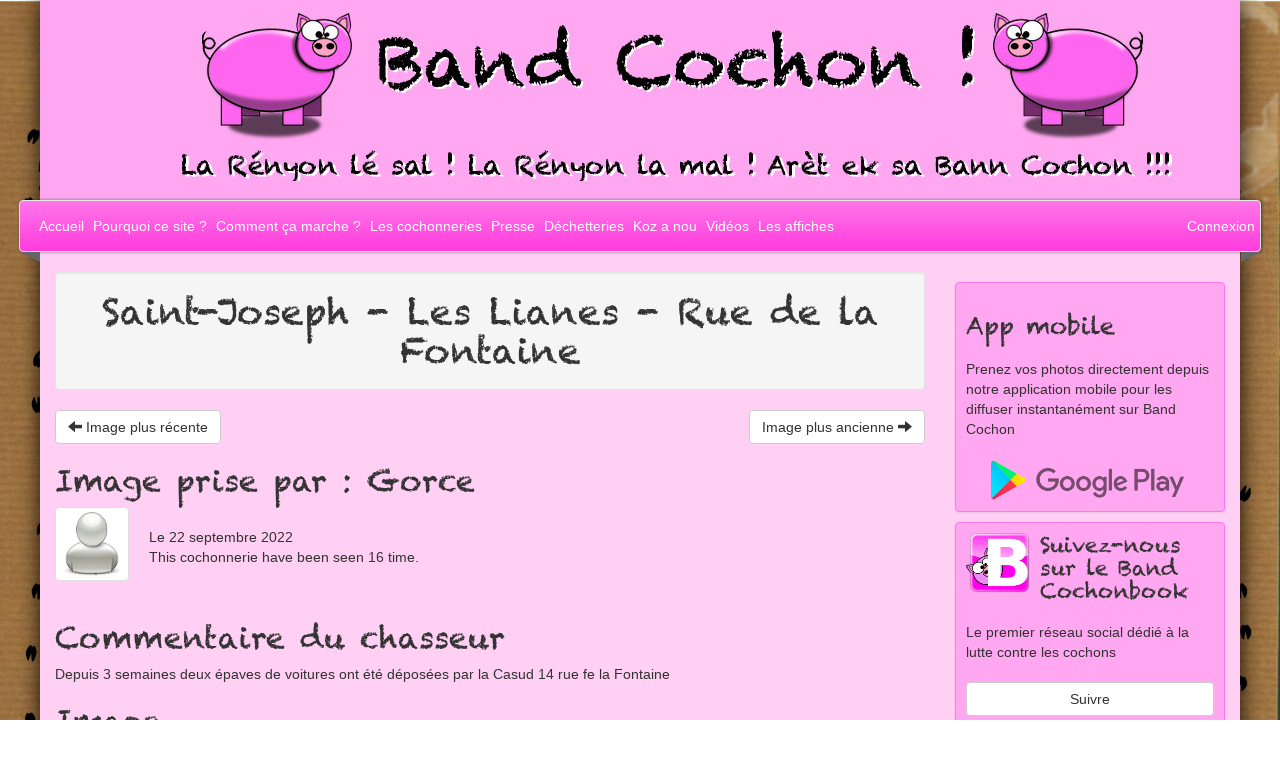

--- FILE ---
content_type: text/html; charset=utf-8
request_url: https://www.bandcochon.re/photo/37466/
body_size: 9476
content:
<!DOCTYPE html>
<html>

<head>
    <title>Band Cochon : 
    Photo - Saint-Joseph -
    Les Lianes -
    Rue de la Fontaine
</title>
    <meta charset="utf-8">
    <meta name="description"
          content="Le site de la traque des déchets et de la pollution sur l'ile de La Reunion"/>
    <meta name="keywords"
          content="La Réunion, Ile de la Réunion, Pollution, décharges, décharges sauvage, incivilité"/>
    <meta name="viewport" content="width=device-width, initial-scale=1.0">

    
    
        <meta content="https://www.bandcochon.re/staticfiles/images/logo-200x200.png"
              property="og:image">
        <meta property="og:image:type" content="image/png">
        <meta property="og:image:width" content="200">
        <meta property="og:image:height" content="200">
    
    
        <meta property="og:image" content="https://www.bandcochon.re/site_media/photo/2022/09/22/saint-joseph/saint-joseph/4af30d49-54ef-4e2f-9ea6-dd3a2ed089e9.jpg" />
        <meta property="og:image:type" content="image/jpg">
        <meta property="og:image:width" content="460">
        <meta property="og:image:height" content="1024">
    
        <meta property="og:image" content="https://www.bandcochon.re/site_media/photo/2022/09/22/saint-joseph/saint-joseph/2ec7cb06-56dc-45a7-951c-a8bc03363a75.jpg" />
        <meta property="og:image:type" content="image/jpg">
        <meta property="og:image:width" content="460">
        <meta property="og:image:height" content="1024">
    


    <link rel="stylesheet"
          href="https://cdnjs.cloudflare.com/ajax/libs/twitter-bootstrap/3.3.7/css/bootstrap.min.css">
    <link rel="stylesheet"
          href="https://cdnjs.cloudflare.com/ajax/libs/fancybox/2.1.5/jquery.fancybox.min.css"/>
    <link href="/staticfiles/css/style.css" rel="stylesheet"/>

    <link rel="icon" href="/staticfiles/images/favicon.ico"/>
    <meta name="description" content="/photo/37466/"/>
    <script type="text/javascript"
            src="https://maps.googleapis.com/maps/api/js?v=3.exp&amp;sensor=false&key=AIzaSyBNQwhl2lyNoNXDGql4L32G7-7OGOgBv98"></script>
    <script type="text/javascript">
        var PigstyName = {
                'verbose': 'cochonnerie',
                'verbose_capfirst': 'Cochonnerie',
                'verbose_plural': 'cochonneries',
                'verbose_capfirst_plural': 'Cochonneries',
                'pig_name': 'Cochon'
            },
            SiteUrl = 'https://www.bandcochon.re',
            SiteName = 'Band Cochon',
            CountryCode = 'RE',
            DefaultLattitude = -21.121154270682485,
            DefaultLongitude = 55.527327436676046,
            UseCluster = true,
            GoogleApiKey = "AIzaSyBNQwhl2lyNoNXDGql4L32G7-7OGOgBv98";
    </script>
    <script type="text/javascript">
        var _gaq = _gaq || [];
        _gaq.push(['_setAccount', 'UA-26853025-1']);
        _gaq.push(['_trackPageview']);
        (function () {
            var ga = document.createElement('script');
            ga.type = 'text/javascript';
            ga.async = true;
            ga.src = ('https:' == document.location.protocol ? 'https://ssl' : 'http://www') + '.google-analytics.com/ga.js';
            var s = document.getElementsByTagName('script')[0];
            s.parentNode.insertBefore(ga, s);
        })();
    </script>

    <script type="text/javascript">
        // Declare our application
        var getAppli = null;
    </script>

    <script src="https://cdnjs.cloudflare.com/ajax/libs/jquery/1.12.4/jquery.min.js"></script>
    <script src="https://cdnjs.cloudflare.com/ajax/libs/jquery-migrate/1.4.1/jquery-migrate.min.js"></script>
    <script src="https://cdnjs.cloudflare.com/ajax/libs/mustache.js/0.5.2/mustache.min.js"></script>
    <script src="https://cdnjs.cloudflare.com/ajax/libs/twitter-bootstrap/3.3.7/js/bootstrap.min.js"></script>
    <script src="https://cdnjs.cloudflare.com/ajax/libs/fancybox/2.1.5/jquery.fancybox.min.js"></script>


    <script type="text/javascript"
            src="/staticfiles/build/js/libraries.min.js"></script>
    <script type="text/javascript"
            src="/staticfiles/build/js/common.min.js"></script>

    
    

    <script type="text/javascript">
        var getAppli = null;
        $(document).ready(function () {
            $("[data-bc-tooltip]").tooltip();
            var $popover = $('[data-toggle=popover]').popover();

            $(document).on("click", function (e) {
                var $target = $(e.target),
                    isPopover = $(e.target).is('[data-toggle=popover]'),
                    inPopover = $(e.target).closest('.popover').length > 0;
                if (!isPopover && !inPopover) $popover.popover('hide');
            });
            $(".fancyme").fancybox();
            getAppli = new CommonApplication();
            
    getAppli
    .start('bcbook')
    .start('photo', {lat:-21.369221558419255, lng:55.67935992086009 });


        });
        imageUploaded = function (path, datarel, error) {
            getAppli.bcbook.imageUploaded(path, datarel, error)
        }
    </script>

    <!--[if lt IE9]>
        <meta http-equiv="X-UA-Compatible" content="IE=edge">
        <link href="/staticfiles/bootstrap/css/bootstrap-ie7.css" rel="stylesheet" />
        <script src="https://html5shiv.googlecode.com/svn/trunk/html5.js"></script>
        <script src="/staticfiles/boostrap/js/respond.min.js"></script>
        <style type="text/css">
            #main { width: 1200px;margin: 0 auto; }
            .col-md-9 { width: 900px; float: left; }
            .col-md-3 { width: 300px; float: right; }
            #pictures .col-md-5, #pictures .col-lg-4, #pictures .col-md-5, #pictures .col-sm-5, #pictures .col-xs-10  { width: 33%; float: left; }
            #mainmap { width: 100%; height: 500px; }
            .cleaned h4.disappeared { margin-left: 15px; margin-top: 60px; }
            body { background: url(/staticfiles/images/fond.jpg); }
            .navbar-inner{ filter:none;}
            .collapse { display: block; }
            .nav > li { display: inline-block; }
            .nav.navbar-nav { float: left; }
            .nav.navbar-right { float: right; }
        </style>
        <![endif]-->

    <script type="text/javascript">var switchTo5x = true;</script>
    <script type="text/javascript"
            src="https://w.sharethis.com/button/buttons.js"></script>
    <script type="text/javascript">stLight.options({
        publisher: "207a83c2-275f-44b9-82c3-4a20d14ce0cd",
        doNotHash: false,
        doNotCopy: false,
        hashAddressBar: false
    });</script>

</head>
<body>
<!-- Hide logo -->
<img src="/staticfiles/images/logo.png"
     style="opacity: 0; display:none;visibility:hidden"/>

<div id="main">
    <a href="biGVGfKjOnivLpYb" style="display:none" rel="nofollow"></a>

    <div>
        <img src="/staticfiles/images/header.jpg" style="max-width:100%"
             alt="Band Cochon"/>
    </div>

    
    <div class="navbar navbar-default ribbon" role="navigation">
        
        <div class="navbar-header visible-xs">
            <button type="button" class="navbar-toggle" data-toggle="collapse"
                    data-target=".navbar-ex1-collapse">
                <span class="sr-only">Toggle navigation</span>
                <span class="icon-bar"></span>
                <span class="icon-bar"></span>
                <span class="icon-bar"></span>
            </button>
            <a class="navbar-brand" href="#">Band Cochon</a>
        </div>

        <div class="collapse navbar-collapse navbar-ex1-collapse">
            <ul class="nav navbar-nav">
                <!--<li><a href="/" title="Aller sur la page d'accueil">Accueil</a></li>-->
                
                    <li>
                        <a href="/"
                           title="Aller sur la page d&#x27;accueil"
                           data-container="body" data-bc-tooltip>
                            Accueil
                        </a>
                    </li>
                
                    <li>
                        <a href="/page/pourquoi-ce-site/"
                           >
                            Pourquoi ce site ?
                        </a>
                    </li>
                
                    <li>
                        <a href="/page/comment-ca-marche/"
                           >
                            Comment ça marche ?
                        </a>
                    </li>
                
                    <li>
                        <a href="/photos/"
                           title="Toutes les cochonneries que nous avons trouvées"
                           data-container="body" data-bc-tooltip>
                            Les cochonneries
                        </a>
                    </li>
                
                    <li>
                        <a href="/page/presse/"
                           title="On parle de nous dans le monde entier !"
                           data-container="body" data-bc-tooltip>
                            Presse
                        </a>
                    </li>
                
                    <li>
                        <a href="/waste/"
                           title="Enfin la carte des déchetteries Réunionnaise"
                           data-container="body" data-bc-tooltip>
                            Déchetteries
                        </a>
                    </li>
                
                    <li>
                        <a href="/contact/"
                           title="Vous voulez nous contacter ?"
                           data-container="body" data-bc-tooltip>
                            Koz a nou
                        </a>
                    </li>
                
                    <li>
                        <a href="/page/videos/"
                           title="Les vidéos qu&#x27;on a aimée"
                           data-container="body" data-bc-tooltip>
                            Vidéos
                        </a>
                    </li>
                
                    <li>
                        <a href="/page/les-affiches/"
                           title="Les affiches que nous avons faites au fur et à mesure du temps"
                           data-container="body" data-bc-tooltip>
                            Les affiches
                        </a>
                    </li>
                
            </ul>

            <ul class="nav navbar-nav navbar-right">
                
                    <li>
                        <a href="/mon-compte/connexion/"
                           id="id_connection"
                           title="Connexion ou enregistrement">
                            Connexion
                        </a>
                    </li>
                
            </ul>
        </div>
    </div>

    

    <div class="bc-spacer-10 clearfix">
        <div class="col-md-9">
            
    <div id="picture">
        


<header id="picture-header">
    
        
        <h1 class="well bc-center bc-margin-less">
            Saint-Joseph - Les Lianes - Rue de la Fontaine
        </h1>
        
        
    

    <div class="clearfix bc-spacer-20">
        
            <button class="pull-left btn btn-default" data-previous="37467" data-type=""
                    data-name="" id="prev-pict"
                    data-bc-tooltip title="Cliquez ici pour voir l'image suivante">
                <i class="glyphicon glyphicon-arrow-left"></i> Image plus récente
            </button>
        

        
            <button class="pull-right btn btn-default" data-next="37465" data-type=""
                    data-name="" id="next-pict"
                    data-bc-tooltip title="Cliquez ici pour voir l'image précédente">
                Image plus ancienne
                <i class="glyphicon glyphicon-arrow-right"></i>
            </button>
        
    </div>

    
        <h2>Image prise par : Gorce</h2>

        <div class="clearfix">
            <div class="thumbnail pull-left" data-bc-tooltip data-toggle="tooltip"
                 title="Cliquez ici pour voir les informations sur l'utilisateur">
                <img src="/staticfiles/images/default_avatar.png" class="avatar over-info" alt="avatar"
                     data-toggle="popover"
                     data-trigger="click" data-placement="right"
                     data-original-title="Gorce"
                     data-html="true"
                     data-container="body"
                     data-content="<i class='glyphicon glyphicon-comment'></i> Nombre de commentaires <span class='badge'>1</span><br/>
                                  <i class='glyphicon glyphicon-camera'></i> <a href='/photos/chasseur/Gorce/'> Nombre d'images</a> <span class='badge'>1</span><br/>
                                  "/>
            </div>
            <div class="pull-left bc-margin-left-20">
                <br>
                Le 22 septembre 2022
                
                    <div>This cochonnerie have been seen 16
                        time.</div>
                
            </div>
        </div>
    
</header>

    <a name="comments"></a>

    <section id="image-comment">
        <h2>Commentaire du chasseur</h2>
        <article class="large">
            
                Depuis 3 semaines deux épaves de voitures ont été déposées par la Casud 14 rue fe la Fontaine
            
        </article>
    </section>

    <section id="image-block">
        <h2>Image</h2>
        <article>
            
                <a href="/site_media/photo/2022/09/22/saint-joseph/saint-joseph/4af30d49-54ef-4e2f-9ea6-dd3a2ed089e9.jpg" class="fancyme" rel="picture">
                    <img src="/site_media/photo/2022/09/22/saint-joseph/saint-joseph/4af30d49-54ef-4e2f-9ea6-dd3a2ed089e9.jpg" class="thumbnail reduced-image"/>
                </a>
            
        </article>
        <div class="clearfix bc-spacer-20">
            <div class="pull-right">
                
                    
                        <a href="/mon-compte/connexion/" class="btn btn-primary" data-bc-tooltip
                           title="Cliquez pour vous connecter">
                            <i class="glyphicon glyphicon-user"></i>Connectez-vous
                        </a>
                        ou
                        <a href="/mon-compte/creation-compte/" class="btn btn-default" data-bc-tooltip
                           title="Cliquez pour vous enregistrer">
                            <i class="glyphicon glyphicon-log-in"></i>
                            Enregistrez vous
                        </a>
                        pour déclarer cette cochonnerie disparue
                    
                
            </div>
        </div>
    </section>

    <section id="related-image-block">
        <h2>Images associées</h2>
        <article>
            
                <a href="/site_media/photo/2022/09/22/saint-joseph/saint-joseph/2ec7cb06-56dc-45a7-951c-a8bc03363a75.jpg" class="fancyme thumbnail related-image bc-inline" rel="picture">
                    <img src="/site_media/photo/2022/09/22/saint-joseph/saint-joseph/2ec7cb06-56dc-45a7-951c-a8bc03363a75.jpg" class="related-image"/>
                </a>
                
        </article>
    </section>

    <section id="googlemap">
        <h2>Carte</h2>

        <div id="photomap">
        </div>
    </section>

    <div class="clearfix bc-spacer-20">
        
            <button class="pull-left btn btn-default" data-previous="37467" data-type=""
                    data-name="" id="prev-pict"
                    data-bc-tooltip title="Cliquez ici pour voir l'image suivante">
                <i class="glyphicon glyphicon-arrow-left"></i> Image plus récente
            </button>
        

        
            <button class="pull-right btn btn-default" data-next="37465" data-type=""
                    data-name="" id="next-pict"
                    data-bc-tooltip title="Cliquez ici pour voir l'image précédente">
                Image plus ancienne
                <i class="glyphicon glyphicon-arrow-right"></i>
            </button>
        
    </div>



    <div>
        <h2>Partager</h2>
        <section>
            <p>Partager cette page sur vos réseaux sociaux préférés</p>

            <div id="sharethis">
                <span class='st_googleplus_large' displayText='Google +'></span>
                <span class='st_facebook_large' displayText='Facebook'></span>
                <span class='st_twitter_large' displayText='Tweet'></span>
                <span class='st_messenger_large' displayText='Messenger'></span>
                <span class='st_identi_large' displayText='identi.ca'></span>
                <span class='st_linkedin_large' displayText='LinkedIn'></span>
                <span class='st_pinterest_large' displayText='Pinterest'></span>
                <span class='st_email_large' displayText='Email'></span>
            </div>
        </section>
    </div>
    <section id="book">
        <h2>Commentaires</h2>
        

    
        <div class="bc-text-align-center">
            <strong>Vous n'êtes pas enregistré</strong>
            S'il vous plaît
            <div class="bc-inline hidden-xs">
                <a href="/mon-compte/connexion/" class="btn btn-primary" data-bc-tooltip
                   title="Cliquez ici si vous avez déjà un compte Band Cochon">
                    <i class="glyphicon glyphicon-user"></i>
                    Connectez-vous
                </a>
            </div>
            <div class="visible-xs">
                <br>
                <a href="/mon-compte/connexion/" class="btn btn-primary btn-block btn-lg" data-bc-tooltip
                   title="Cliquez ici si vous avez déjà un compte Band Cochon">
                    <i class="glyphicon glyphicon-user"></i>
                    Connectez-vous
                </a>
                <br>
            </div>
            ou
            <div class="bc-inline hidden-xs">
                <a href="/mon-compte/creation-compte/" class="btn btn-default" data-bc-tooltip
                   title="Cliquez ici pour vous enregistrer">
                    <i class="glyphicon glyphicon-log-in"></i>
                    Enregistrez vous
                </a>
            </div>
            <div class="visible-xs">
                <br>
                <a href="/mon-compte/creation-compte/" class="btn btn-default btn-block btn-lg" data-bc-tooltip
                   title="Cliquez ici pour vous enregistrer">
                    <i class="glyphicon glyphicon-log-in"></i>
                    Enregistrez vous
                </a>
            </div>
            si vous voulez écrire sur le mur
        </div>
    


    <div class="bc-spacer-20" id="comments">


    <section class="media" id="comment-44636" data-book-item>
        <div class="clearfix">
            <h4 class="media-header pull-left">
                
                    Gorce
                ,
                <small class="text-muted">
                    le
                    vendredi 23 Sep 2022
                    à
                    3 h 02
                </small>
            </h4>

            <div class="pull-right">
                
                    <span data-comment-message data-rel="44636"></span>
                    <i class="glyphicon glyphicon-refresh bc-rotate bc-hidden book-wait-vote" data-rel="44636"></i>
                    <i class="glyphicon glyphicon-thumbs-up bc-cursor-pointer" data-bc-tooltip data-like
                       data-toggle="tooltip" data-rel="44636" title="J'aime"></i>
                    <span class="agreer-count" data-rel="44636">0</span> |
                    <i class="glyphicon glyphicon-thumbs-down bc-cursor-pointer" data-bc-tooltip data-dontlike
                       data-toggle="tooltip" data-rel="44636" title="Je n'aime pas"></i>
                    <span class="disagreer-count" data-rel="44636">0</span>
                
            </div>
        </div>
        <div class="pull-left thumbnail"
             
             data-bc-tooltip data-toggle="tooltip"
             title="Cliquez ici pour voir les informations sur l'utilisateur"
            >
            <img src="/staticfiles/images/default_avatar.png" alt="avatar"
                 class="media-object"
                 data-toggle="popover"
                 data-trigger="click" data-placement="right"
                 data-original-title="Gorce"
                 data-html="true"
                 data-container="body"
                 data-content="<i class='glyphicon glyphicon-comment'></i> Nombre de commentaires <span class='badge'>1</span><br/>
                               <i class='glyphicon glyphicon-camera'></i> <a href='/photos/chasseur/Gorce/'> Nombre d'images</a> <span class='badge'>1</span><br/>
                               ">
        </div>
        <article class="media-body">
            <div class="media-body-message">
                
                D'après ce qu'on dit, c'est la CASUD qui dépose devant les maisons des uns, les épaves de voitures qu'elle a enlevées chez d'autres...un comble....l
            </div>
            
            
            <hr>
            

            
                <section class="media" id="comment-44638">
                    <div class="clearfix">
                        <div class="pull-left">
                            <h4 class="media-header">Aulet,
                                <small class="text-muted">
                                    le
                                    lundi 26 Sep 2022
                                    à
                                    10 h 41
                                </small>
                            </h4>
                        </div>

                        <div class="pull-right">
                            
                                <span data-comment-message data-rel="44638"></span>
                                <i class="glyphicon glyphicon-refresh bc-rotate bc-hidden book-wait-vote" data-rel="44638"></i>
                                <i class="glyphicon glyphicon-thumbs-up bc-cursor-pointer" data-toggle="tooltip" data-like
                                   data-bc-tooltip data-rel="44638" title="J'aime"></i>
                                <span class="agreer-count" data-rel="44638">0</span> |
                                <i class="glyphicon glyphicon-thumbs-down bc-cursor-pointer" data-toggle="tooltip" data-dontlike
                                   data-bc-tooltip data-rel="44638" title="Je n'aime pas"></i>
                                <span class="disagreer-count" data-rel="44638">0</span>
                            
                        </div>
                    </div>
                    <section class="clearfix">
                        <header class="pull-left thumbnail" data-bc-tooltip data-toggle="tooltip" title="Cliquez ici pour voir les informations sur l'utilisateur">
                            <img src="/site_media/avatar/aulet12mars2015%20001.jpg" alt="avatar" class="media-object"
                                 data-toggle="popover"
                                 data-trigger="click" data-placement="right"
                                 data-original-title="Aulet"
                                 data-html="true"
                                 data-container="body"
                                 data-content="<i class='glyphicon glyphicon-comment'></i> Nombre de commentaires <span class='badge'>3737</span><br/>
                                               <i class='glyphicon glyphicon-camera'></i> <a href='/photos/chasseur/aulet/'>Nombre d'images</a> <span class='badge'>14546</span><br/>
                                               "/>
                        </header>

                        <article class="media-body">
                            <div class="media-body-message">
                                Je ne crois pas pas à ce ladi lafe !!! la casud marque les voitures car il y a une enquête en cours et ils enlèveront !!!! cela peut durer assez longtemps
                            </div>
                            
                            
                        </article>
                    </section>
                </section>
            
            <div class="response" data-rel="44636"></div>
        </article>
        
    </section>


    </div>


    </section>


    </div>

        </div>

        <div class="col-md-3">
            
                



    
    
    
    
    
    
    


<div id="aside">
    
    <section class="bc-panel-box bc-spacer-10">
        <div class="clearfix">
            <h3>App mobile</h3>
        </div>
        <div class="bc-spacer-10">
            Prenez vos photos directement depuis notre application mobile
            pour les diffuser instantanément sur Band Cochon
        </div>
        <div class="bc-spacer-20 bc-center">
            <a href=" https://play.google.com/store/apps/details?id=re.bandcochon.mobile" target="_blank">
                <img src="https://www.gstatic.com/android/market_images/web/play_prism_hlock_2x.png" style="max-width: 80%">
            </a>
        </div>
    </section>

    
    <section class="bc-panel-box bc-spacer-10">
        <div class="clearfix">
            <div id="book-badge" class="base-badge pull-left bc-margin-right-10"></div>
            <h3 class="bc-panel-title">Suivez-nous sur le Band Cochonbook</h3>
        </div>

        <div class="bc-spacer-10">
            Le premier réseau social dédié à la lutte contre les cochons
        </div>
        <div class="bc-spacer-20">
            <a href="/bandcochonbook/" class="btn btn-default btn-block">Suivre</a>
        </div>
    </section>

    
    <section class="bc-panel-box bc-spacer-10">
        <h3 class="bc-panel-title">Recherche</h3>

        <form action="/search/" method="get" class="form-inline" role="form">
            <input type="hidden" name="csrfmiddlewaretoken" value="V2u7noAr9iLRljoyFHhUYiOE8gDs0DEv2723EH5D2tATHJ2KrLLi85A30AnOASYI">
            <div class="input-group">
                <input type="text" name="q" id="search" size="30" class="form-control"/>
                <span class="input-group-btn">
            <button type="submit" class="btn btn-default"><i class="glyphicon glyphicon-search"></i></button>
        </span>
            </div>
        </form>
    </section>

    
    <section class="bc-panel-box bc-spacer-10">
        <h3 class="bc-panel-title">Qui est en ligne ?</h3>

        <div>Chasseurs</div>
        <div id="online-hunters">
            <i class="glyphicon glyphicon-refresh bc-rotate"></i>
        </div>

        <div class="bc-spacer-5">Visiteurs</div>
        <div id="online-visitors">
            <i class="glyphicon glyphicon-refresh bc-rotate"></i>
        </div>

        <div class="bc-spacer-5">Pays des visiteurs</div>
        <div id="visitor-flags"></div>
    </section>

    
    
        <script>
            (function (d, s, id) {
                var js, fjs = d.getElementsByTagName(s)[0];
                if (d.getElementById(id)) {
                    return;
                }
                js = d.createElement(s);
                js.id = id;
                js.src = "//connect.facebook.net/fr_FR/all.js#xfbml=1";
                fjs.parentNode.insertBefore(js, fjs);
            }(document, 'script', 'facebook-jssdk'));
        </script>
        <script type="text/javascript" src="https://apis.google.com/js/plusone.js">{
            lang: 'fr'
        }</script>
        <script type="text/javascript" src="//assets.pinterest.com/js/pinit.js"></script>
        <script src="https://platform.twitter.com/widgets.js" type="text/javascript"></script>
        <script src="//platform.linkedin.com/in.js" type="text/javascript"></script>
        
    

    <section class="bc-panel-box bc-spacer-10">
        <div class="clearfix">
            <div id="socialnetworks-badge" class="base-badge pull-left bc-margin-right-10"></div>
            <h4 class="bc-panel-title">Vous nous aimez ?</h4>

            <div>
                Faites le savoir !
            </div>
        </div>
        <div>
            <p class="right-block-content">
                
                    <div class="bc-spacer-10">
                        <a href="https://twitter.com/bandcochon" class="twitter-follow-button" data-lang="fr">&nbsp;</a>
                    </div>

                    <div class="bc-spacer-10">
                        <a href="https://twitter.com/share" class="twitter-share-button" data-url="https://www.bandcochon.re"
                           data-text="Traquez les cochonneries" data-count="horizontal" data-lang="fr">Tweet</a>
                    </div>

                    <div class="bc-spacer-10">
                        <g:plusone href="https://www.bandcochon.re"></g:plusone>
                    </div>

                    <div class="bc-spacer-10">
                        <script type="IN/Share" data-url="https://www.bandcochon.re" data-counter="right"></script>
                    </div>

                    <div class="bc-spacer-10">
                        <a href="https://www.reddit.com/submit" target="_blank"
                           onclick="window.location = 'https://www.reddit.com/submit?url=' + encodeURIComponent('https://www.bandcochon.re'); return false">
                            <img src="https://www.reddit.com/static/spreddit7.gif" alt="submit to reddit" border="0"/>
                        </a>
                    </div>

                    <div class="bc-spacer-10">
                        <iframe border="0" allowtransparency="true"
                                src="https://platform.tumblr.com/v1/follow_button.html?button_type=1&tumblelog=bandcochon&color_scheme=light" frameborder="0" height="25"
                                scrolling="no" width="176"></iframe>
                    </div>

                    <div class="bc-spacer-10">
                        <a href="https://www.tumblr.com/share" title="Share on Tumblr"
                           style="display:inline-block; text-indent:-9999px; overflow:hidden; width:129px; height:20px; background:url('https://platform.tumblr.com/v1/share_3.png') top left no-repeat transparent;">Share
                            on Tumblr</a>
                    </div>

                    <div class="bc-spacer-10">
                        <a href="https://pinterest.com/pin/create/button/?url=https%3A%2F%2Fwww.bandcochon.re%2F&media=https%3A%2F%2Fwww.bandcochon.re%2Fstaticfiles%2Fimages%2Flogo.png&description=La%20R%C3%A9nyon%20la%20mal%2C%20la%20R%C3%A9nyon%20l%C3%A9%20sal.%20Arr%C3%A8t%20ek%20sa%20Bann%20Cochon%20%21"
                           class="pin-it-button" count-layout="horizontal"><img border="0" src="//assets.pinterest.com/images/PinExt.png" title="Pin It"/></a>
                    </div>

                    <div class="bc-spacer-10">
                        <a href="https://www.bandcochon.re/rss/" title="Abonnez vous au flux RSS de Band Cochon">
                            <img src="/staticfiles/images/feedicon.png" width="24" heigh="24" alt="Feed icon" border="0" style="margin-right: 5px; vertical-align: middle;"/> Flux
                            RSS
                        </a>
                    </div>

                    <div class="bc-spacer-10">
                        <div class="fb-like" style="margin-left: 50px;" data-href="https://www.bandcochon.re" data-send="true" data-layout="button_count" data-width="400"
                             data-show-faces="false"></div>
                    </div>
                
            </p>
        </div>
    </section>

    
    <section class="bc-panel-box bc-spacer-10">
        <h3 class="bc-panel-title">Les cinq derniers commentaires</h3>

        <div id="last-comments">
            
                <section class="media">
                    <header class="pull-left thumbnail"
                            
                            data-bc-tooltip data-toggle="tooltip"
                            title="Cliquez ici pour voir les informations sur l'utilisateur"
                            >

                        <img src="/site_media/avatar/aulet12mars2015%20001.jpg"
                             alt="avatar" class="media-object" style="max-height: 32px"
                                
                             data-toggle="popover"
                             data-trigger="click" data-placement="right"
                             data-original-title="Aulet"
                             data-html="true"
                             data-container="body"
                             data-content="<i class='glyphicon glyphicon-comment'></i> Nombre de message <span class='badge'>3737</span><br/>
                                   <i class='glyphicon glyphicon-camera'></i> <a href='/photos/chasseur/aulet/'>Nombre de photos</a> <span class='badge'>14546</span><br/>
                                   "
                                >
                    </header>

                    <article class="media-body">
                        <h4 class="media-header">aulet</h4>

                        <div><em class="text-muted">Le 31 decembre 2025 08:24</em></div>
                        bonne année 2026
                    </article>

                    


                    <footer class="clearfix bc-spacer-15">
                        <a href="/#comment-45250" class="pull-right btn btn-primary btn-xs hidden-xs" data-bc-tooltip
                           title="Cliquez ici pour voir le commentaire">
                            Lire le commentaire
                            <i class="glyphicon glyphicon-arrow-right"></i>
                        </a>
                        <a href="/#comment-45250" class="pull-right btn btn-primary btn-block visible-xs" data-bc-tooltip
                           title="Cliquez ici pour voir le commentaire">
                            Lire le commentaire
                            <i class="glyphicon glyphicon-arrow-right"></i>
                        </a>

                    </footer>
                </section>
                
                    <hr>
            
                <section class="media">
                    <header class="pull-left thumbnail"
                            
                            data-bc-tooltip data-toggle="tooltip"
                            title="Cliquez ici pour voir les informations sur l'utilisateur"
                            >

                        <img src="/site_media/avatar/Ti%20Tang&#x27;Image1.jpg"
                             alt="avatar" class="media-object" style="max-height: 32px"
                                
                             data-toggle="popover"
                             data-trigger="click" data-placement="right"
                             data-original-title="Ti Tang&#x27;"
                             data-html="true"
                             data-container="body"
                             data-content="<i class='glyphicon glyphicon-comment'></i> Nombre de message <span class='badge'>83</span><br/>
                                   <i class='glyphicon glyphicon-camera'></i> <a href='/photos/chasseur/Ti%20Tang&#x27;/'>Nombre de photos</a> <span class='badge'>4950</span><br/>
                                   "
                                >
                    </header>

                    <article class="media-body">
                        <h4 class="media-header">Ti Tang&#x27;</h4>

                        <div><em class="text-muted">Le 28 decembre 2025 13:00</em></div>
                        <a href="https://www.zinfos974.com/depots-sauvages-band-cochon-recense-68-depots-sauvages-en-moins-dun-mois/" target="_blank">https://www.zinfos974.com/depots-sauvages-band-cochon-recense-68-depots-sauvages-en-moins-dun-mois/</a>
                    </article>

                    


                    <footer class="clearfix bc-spacer-15">
                        <a href="/#comment-45248" class="pull-right btn btn-primary btn-xs hidden-xs" data-bc-tooltip
                           title="Cliquez ici pour voir le commentaire">
                            Lire le commentaire
                            <i class="glyphicon glyphicon-arrow-right"></i>
                        </a>
                        <a href="/#comment-45248" class="pull-right btn btn-primary btn-block visible-xs" data-bc-tooltip
                           title="Cliquez ici pour voir le commentaire">
                            Lire le commentaire
                            <i class="glyphicon glyphicon-arrow-right"></i>
                        </a>

                    </footer>
                </section>
                
                    <hr>
            
                <section class="media">
                    <header class="pull-left thumbnail"
                            
                            data-bc-tooltip data-toggle="tooltip"
                            title="Cliquez ici pour voir les informations sur l'utilisateur"
                            >

                        <img src="/site_media/avatar/aulet12mars2015%20001.jpg"
                             alt="avatar" class="media-object" style="max-height: 32px"
                                
                             data-toggle="popover"
                             data-trigger="click" data-placement="right"
                             data-original-title="Aulet"
                             data-html="true"
                             data-container="body"
                             data-content="<i class='glyphicon glyphicon-comment'></i> Nombre de message <span class='badge'>3737</span><br/>
                                   <i class='glyphicon glyphicon-camera'></i> <a href='/photos/chasseur/aulet/'>Nombre de photos</a> <span class='badge'>14546</span><br/>
                                   "
                                >
                    </header>

                    <article class="media-body">
                        <h4 class="media-header">aulet</h4>

                        <div><em class="text-muted">Le 23 decembre 2025 08:19</em></div>
                        <div style="text-align: center; font-size: 120%; padding-bottom: 20px;"><br>    Rapport du mardi 23 decembre 2025<br><br>    <small>pour la semaine du 2025/11/30 au 2025/12/23</small><br></div><br><br><div style="padding-bottom: 20px;"><br>    <div style="text-align: center"><br>        <strong>Compte rendu</strong><br>    </div><br>    <div><br>        <p>Bonjour&nbsp;</p><br><p>Rien n'a vraiment chang&eacute; …</p></div></div>
                    </article>

                    


                    <footer class="clearfix bc-spacer-15">
                        <a href="/#comment-45247" class="pull-right btn btn-primary btn-xs hidden-xs" data-bc-tooltip
                           title="Cliquez ici pour voir le commentaire">
                            Lire le commentaire
                            <i class="glyphicon glyphicon-arrow-right"></i>
                        </a>
                        <a href="/#comment-45247" class="pull-right btn btn-primary btn-block visible-xs" data-bc-tooltip
                           title="Cliquez ici pour voir le commentaire">
                            Lire le commentaire
                            <i class="glyphicon glyphicon-arrow-right"></i>
                        </a>

                    </footer>
                </section>
                
                    <hr>
            
                <section class="media">
                    <header class="pull-left thumbnail"
                            
                            data-bc-tooltip data-toggle="tooltip"
                            title="Cliquez ici pour voir les informations sur l'utilisateur"
                            >

                        <img src="/site_media/avatar/dido.jpg"
                             alt="avatar" class="media-object" style="max-height: 32px"
                                
                             data-toggle="popover"
                             data-trigger="click" data-placement="right"
                             data-original-title="Dido"
                             data-html="true"
                             data-container="body"
                             data-content="<i class='glyphicon glyphicon-comment'></i> Nombre de message <span class='badge'>2257</span><br/>
                                   <i class='glyphicon glyphicon-camera'></i> <a href='/photos/chasseur/dido/'>Nombre de photos</a> <span class='badge'>313</span><br/>
                                   "
                                >
                    </header>

                    <article class="media-body">
                        <h4 class="media-header">dido</h4>

                        <div><em class="text-muted">Le 29 novembre 2025 02:31</em></div>
                        <a href="https://fb.watch/DG8qQSBE1a/" target="_blank">https://fb.watch/DG8qQSBE1a/</a>
                    </article>

                    


                    <footer class="clearfix bc-spacer-15">
                        <a href="/#comment-45244" class="pull-right btn btn-primary btn-xs hidden-xs" data-bc-tooltip
                           title="Cliquez ici pour voir le commentaire">
                            Lire le commentaire
                            <i class="glyphicon glyphicon-arrow-right"></i>
                        </a>
                        <a href="/#comment-45244" class="pull-right btn btn-primary btn-block visible-xs" data-bc-tooltip
                           title="Cliquez ici pour voir le commentaire">
                            Lire le commentaire
                            <i class="glyphicon glyphicon-arrow-right"></i>
                        </a>

                    </footer>
                </section>
                
                    <hr>
            
                <section class="media">
                    <header class="pull-left thumbnail"
                            
                            data-bc-tooltip data-toggle="tooltip"
                            title="Cliquez ici pour voir les informations sur l'utilisateur"
                            >

                        <img src="/site_media/avatar/dido.jpg"
                             alt="avatar" class="media-object" style="max-height: 32px"
                                
                             data-toggle="popover"
                             data-trigger="click" data-placement="right"
                             data-original-title="Dido"
                             data-html="true"
                             data-container="body"
                             data-content="<i class='glyphicon glyphicon-comment'></i> Nombre de message <span class='badge'>2257</span><br/>
                                   <i class='glyphicon glyphicon-camera'></i> <a href='/photos/chasseur/dido/'>Nombre de photos</a> <span class='badge'>313</span><br/>
                                   "
                                >
                    </header>

                    <article class="media-body">
                        <h4 class="media-header">dido</h4>

                        <div><em class="text-muted">Le 18 novembre 2025 12:08</em></div>
                        Encore une fois les traditions ancestrale debile suite à un D.C
                    </article>

                    


                    <footer class="clearfix bc-spacer-15">
                        <a href="/photo/43174/#comment-45243" class="pull-right btn btn-primary btn-xs hidden-xs" data-bc-tooltip
                           title="Cliquez ici pour voir le commentaire">
                            Lire le commentaire
                            <i class="glyphicon glyphicon-arrow-right"></i>
                        </a>
                        <a href="/photo/43174/#comment-45243" class="pull-right btn btn-primary btn-block visible-xs" data-bc-tooltip
                           title="Cliquez ici pour voir le commentaire">
                            Lire le commentaire
                            <i class="glyphicon glyphicon-arrow-right"></i>
                        </a>

                    </footer>
                </section>
                
            
        </div>
    </section>

    
    <section class="bc-panel-box bc-spacer-10">
        <div class="clearfix">
            <div id="dirty-badge" class="base-badge pull-left bc-margin-right-10"></div>
            <h3 class="bc-panel-title">Les communes les plus sales</h3>
        </div>
        <div class="clearfix">
            <div class="col-md-2"></div>
            <div class="col-md-10">
                
                    <div>
                        <h4>Le Tampon</h4>
                        
                            <div>9199 lieux cochonnés</div>
                        
                        <div class="clearfix">
                            <a href="/photos/ville/le-tampon/" class="btn btn-primary btn-xs pull-right" data-bc-tooltip
                               title="Cliquez ici pour voir les preuves pour ">
                                Voir les preuves
                                <i class="glyphicon glyphicon-arrow-right"></i>
                            </a>
                        </div>
                        <hr>
                    </div>
                
                    <div>
                        <h4>Saint-Pierre</h4>
                        
                            <div>6977 lieux cochonnés</div>
                        
                        <div class="clearfix">
                            <a href="/photos/ville/saint-pierre/" class="btn btn-primary btn-xs pull-right" data-bc-tooltip
                               title="Cliquez ici pour voir les preuves pour ">
                                Voir les preuves
                                <i class="glyphicon glyphicon-arrow-right"></i>
                            </a>
                        </div>
                        <hr>
                    </div>
                
                    <div>
                        <h4>Saint-Denis</h4>
                        
                            <div>3711 lieux cochonnés</div>
                        
                        <div class="clearfix">
                            <a href="/photos/ville/saint-denis/" class="btn btn-primary btn-xs pull-right" data-bc-tooltip
                               title="Cliquez ici pour voir les preuves pour ">
                                Voir les preuves
                                <i class="glyphicon glyphicon-arrow-right"></i>
                            </a>
                        </div>
                        <hr>
                    </div>
                
                    <div>
                        <h4>Saint-Louis</h4>
                        
                            <div>2343 lieux cochonnés</div>
                        
                        <div class="clearfix">
                            <a href="/photos/ville/saint-louis/" class="btn btn-primary btn-xs pull-right" data-bc-tooltip
                               title="Cliquez ici pour voir les preuves pour ">
                                Voir les preuves
                                <i class="glyphicon glyphicon-arrow-right"></i>
                            </a>
                        </div>
                        <hr>
                    </div>
                
                    <div>
                        <h4>Saint-Paul</h4>
                        
                            <div>2141 lieux cochonnés</div>
                        
                        <div class="clearfix">
                            <a href="/photos/ville/saint-paul/" class="btn btn-primary btn-xs pull-right" data-bc-tooltip
                               title="Cliquez ici pour voir les preuves pour ">
                                Voir les preuves
                                <i class="glyphicon glyphicon-arrow-right"></i>
                            </a>
                        </div>
                        <hr>
                    </div>
                
            </div>
        </div>
        <div class="button">
            <a href="/classement-par/villes/" class="btn btn-default btn-block" data-bc-tooltip title="Cliquez ici pour voir le classement des communes">
                Voir le classement
            </a>
        </div>
    </section>

    
    <section class="bc-panel-box bc-spacer-10">
        <div class="clearfix">
            <div id="cleaned-badge" class="base-badge pull-left bc-margin-right-10"></div>
            <h3 class="bc-panel-title">Les communes les mieux nettoyées</h3>
        </div>
        <div class="clearfix">
            <div class="col-md-2"></div>
            <div class="col-md-10">
                
                    
                        <div>
                            <h4>Saint-Pierre</h4>
                            
                                <div>1546 lieux nettoyés</div>
                            
                            <div class="clearfix">
                                <a href="/photos/ville/nettoyee/saint-pierre/" class="btn btn-primary btn-xs pull-right" data-bc-tooltip
                                   title="Cliquez ici pour voir les preuves pour ">
                                    Voir les preuves
                                    <i class="glyphicon glyphicon-arrow-right"></i>
                                </a>
                            </div>
                            <hr>
                        </div>
                    
                        <div>
                            <h4>Le Tampon</h4>
                            
                                <div>1513 lieux nettoyés</div>
                            
                            <div class="clearfix">
                                <a href="/photos/ville/nettoyee/le-tampon/" class="btn btn-primary btn-xs pull-right" data-bc-tooltip
                                   title="Cliquez ici pour voir les preuves pour ">
                                    Voir les preuves
                                    <i class="glyphicon glyphicon-arrow-right"></i>
                                </a>
                            </div>
                            <hr>
                        </div>
                    
                        <div>
                            <h4>Saint-André</h4>
                            
                                <div>1439 lieux nettoyés</div>
                            
                            <div class="clearfix">
                                <a href="/photos/ville/nettoyee/saint-andre/" class="btn btn-primary btn-xs pull-right" data-bc-tooltip
                                   title="Cliquez ici pour voir les preuves pour ">
                                    Voir les preuves
                                    <i class="glyphicon glyphicon-arrow-right"></i>
                                </a>
                            </div>
                            <hr>
                        </div>
                    
                        <div>
                            <h4>L&#x27;Étang-Salé</h4>
                            
                                <div>994 lieux nettoyés</div>
                            
                            <div class="clearfix">
                                <a href="/photos/ville/nettoyee/letang-sale/" class="btn btn-primary btn-xs pull-right" data-bc-tooltip
                                   title="Cliquez ici pour voir les preuves pour ">
                                    Voir les preuves
                                    <i class="glyphicon glyphicon-arrow-right"></i>
                                </a>
                            </div>
                            <hr>
                        </div>
                    
                        <div>
                            <h4>Saint-Denis</h4>
                            
                                <div>956 lieux nettoyés</div>
                            
                            <div class="clearfix">
                                <a href="/photos/ville/nettoyee/saint-denis/" class="btn btn-primary btn-xs pull-right" data-bc-tooltip
                                   title="Cliquez ici pour voir les preuves pour ">
                                    Voir les preuves
                                    <i class="glyphicon glyphicon-arrow-right"></i>
                                </a>
                            </div>
                            <hr>
                        </div>
                    
                
            </div>
        </div>
        
            <a href="/classement-par/villes-nettoyees/" class="btn btn-default btn-block" data-bc-tooltip title="Cliquez ici pour voir le classement des communes">
                Voir le classement
            </a>
        
    </section>

    
    <section class="bc-panel-box bc-spacer-10">
        <div class="clearfix">
            <div id="hunter-badge" class="base-badge pull-left bc-margin-right-10"></div>
            <h3 class="bc-panel-title">Les chasseurs les plus actifs</h3>
        </div>
        <div class="grid bc-spacer-20">
            
                <div class="clearfix">
                    <div class="thumbnail pull-left">
                        <img src="/site_media/avatar/aulet12mars2015%20001.jpg" style="max-width: 48px;" alt="Avatar of aulet">
                    </div>
                    <div class="pull-left bc-margin-left-20">
                        <div><strong>Aulet</strong></div>
                        14546 contributions
                        <div>
                            <a href="/photos/chasseur/aulet/" class="btn btn-primary btn-xs" data-bc-tooltip
                               title="Cliquez ici pour voir ses contributioins">
                                Voir les contributions
                                <i class="glyphicon glyphicon-arrow-right"></i>
                            </a>
                        </div>
                    </div>
                </div>
                <hr>
            
                <div class="clearfix">
                    <div class="thumbnail pull-left">
                        <img src="/site_media/avatar/Ti%20Tang&#x27;Image1.jpg" style="max-width: 48px;" alt="Avatar of Ti Tang&#x27;">
                    </div>
                    <div class="pull-left bc-margin-left-20">
                        <div><strong>Ti Tang&#x27;</strong></div>
                        4950 contributions
                        <div>
                            <a href="/photos/chasseur/Ti%20Tang&#x27;/" class="btn btn-primary btn-xs" data-bc-tooltip
                               title="Cliquez ici pour voir ses contributioins">
                                Voir les contributions
                                <i class="glyphicon glyphicon-arrow-right"></i>
                            </a>
                        </div>
                    </div>
                </div>
                <hr>
            
                <div class="clearfix">
                    <div class="thumbnail pull-left">
                        <img src="/site_media/avatar/yang23.JPG" style="max-width: 48px;" alt="Avatar of yan">
                    </div>
                    <div class="pull-left bc-margin-left-20">
                        <div><strong>Yan</strong></div>
                        4560 contributions
                        <div>
                            <a href="/photos/chasseur/yan/" class="btn btn-primary btn-xs" data-bc-tooltip
                               title="Cliquez ici pour voir ses contributioins">
                                Voir les contributions
                                <i class="glyphicon glyphicon-arrow-right"></i>
                            </a>
                        </div>
                    </div>
                </div>
                <hr>
            
                <div class="clearfix">
                    <div class="thumbnail pull-left">
                        <img src="/site_media/avatar/venere.jpg" style="max-width: 48px;" alt="Avatar of venere">
                    </div>
                    <div class="pull-left bc-margin-left-20">
                        <div><strong>Venere</strong></div>
                        2418 contributions
                        <div>
                            <a href="/photos/chasseur/venere/" class="btn btn-primary btn-xs" data-bc-tooltip
                               title="Cliquez ici pour voir ses contributioins">
                                Voir les contributions
                                <i class="glyphicon glyphicon-arrow-right"></i>
                            </a>
                        </div>
                    </div>
                </div>
                <hr>
            
                <div class="clearfix">
                    <div class="thumbnail pull-left">
                        <img src="/site_media/avatar/19dg8c5j.png" style="max-width: 48px;" alt="Avatar of mobiman">
                    </div>
                    <div class="pull-left bc-margin-left-20">
                        <div><strong>Mobiman</strong></div>
                        1661 contributions
                        <div>
                            <a href="/photos/chasseur/mobiman/" class="btn btn-primary btn-xs" data-bc-tooltip
                               title="Cliquez ici pour voir ses contributioins">
                                Voir les contributions
                                <i class="glyphicon glyphicon-arrow-right"></i>
                            </a>
                        </div>
                    </div>
                </div>
                <hr>
            
        </div>
        <a href="/classement-par/chasseurs/" class="btn btn-default btn-block" data-bc-tooltip title="Cliquez ici pour voir le classement des chasseurs">
            Voir le classement
        </a>
    </section>

    
    <section class="bc-panel-box bc-spacer-10">
        <div class="clearfix">
            <div id="twitter-badge" class="base-badge pull-left bc-margin-right-10"></div>
            <h3 class="bc-panel-title">Grouiker</h3>
            
                <a class="twitter-timeline" href="https://twitter.com/BandCochon" data-widget-id="257896949011841024">Tweets de @BandCochon</a>
            
        </div>
    </section>

    
    <section class="bc-panel-box bc-spacer-10">
        <div class="clearfix">
            <div id="facebook-badge" class="base-badge pull-left bc-margin-right-10"></div>
            <h3 class="bc-panel-title">Grouikbook</h3>
            
                <div class="fb-like-box" data-href="https://www.facebook.com/BandCochon" data-width="250" data-show-faces="true" data-stream="true"
                     data-header="false"></div>
            
        </div>
    </section>

    
    <section class="bc-panel-box bc-spacer-10">
        <div class="clearfix">
            <div id="googleplus-badge" class="base-badge pull-left bc-margin-right-10"></div>
            <h3 class="bc-panel-title">Grouik +</h3>
            
                <g:plus href="https://plus.google.com/107183196628007005225" rel="publisher" width="250" height="200" theme="light"></g:plus>
            
        </div>
    </section>

</div>
            
        </div>
    </div>

    <div id="footer">
        <hr>
        
            <ul>
                
                    <li>
                        <a href="/page/conditions-dutilisation/"
                           >
                            Conditions d&#x27;utilisation
                        </a>
                    </li>
                
                    <li>
                        <a href="/page/credits/"
                           title="Retrouvez les liens vers toutes les personnes qui nous ont permis de faire Band Cochon"
                           data-bc-tooltip data-container="body">
                            Crédits
                        </a>
                    </li>
                
                    <li>
                        <a href="/page/navigateurs-anciens/"
                           title="Vous n&#x27;en avez pas marre de vous trimbaler votre vieille bouse ?"
                           data-bc-tooltip data-container="body">
                            Navigateurs Anciens
                        </a>
                    </li>
                
                    <li>
                        <a href="/page/bandcochon-est-en-deuil/"
                           >
                            Bandcochon est en deuil
                        </a>
                    </li>
                
            </ul>
            <ul>
                <li>
                    Web Design/Programmation :
                    <span class="deco-icon cuberdon">&nbsp;</span>
                    <a href="/page/prince-cuberdon/"
                       class="small"
                       data-bc-tooltip
                       title="Pour tout savoir sur Prince Cuberdon"
                       data-container="body">Prince
                        Cuberdon</a> &nbsp;
                </li>
                <li>
                    Maquette/Images/Communication :
                    <span class="deco-icon strawberry">&nbsp;</span>
                    <a href="/page/princesse-fraise/"
                       class="small"
                       title="Pour tout savoir sur Princesse Fraise"
                       data-bc-tooltip data-container="body">Princesse
                        Fraise</a>
                </li>
            </ul>
            &copy; Band Cochon
        
    </div>
</div>
</body>
</html>


--- FILE ---
content_type: text/html; charset=utf-8
request_url: https://accounts.google.com/o/oauth2/postmessageRelay?parent=https%3A%2F%2Fwww.bandcochon.re&jsh=m%3B%2F_%2Fscs%2Fabc-static%2F_%2Fjs%2Fk%3Dgapi.lb.en.OE6tiwO4KJo.O%2Fd%3D1%2Frs%3DAHpOoo_Itz6IAL6GO-n8kgAepm47TBsg1Q%2Fm%3D__features__
body_size: 164
content:
<!DOCTYPE html><html><head><title></title><meta http-equiv="content-type" content="text/html; charset=utf-8"><meta http-equiv="X-UA-Compatible" content="IE=edge"><meta name="viewport" content="width=device-width, initial-scale=1, minimum-scale=1, maximum-scale=1, user-scalable=0"><script src='https://ssl.gstatic.com/accounts/o/2580342461-postmessagerelay.js' nonce="j6Zpez9Y8TTlGgNUNIBSBg"></script></head><body><script type="text/javascript" src="https://apis.google.com/js/rpc:shindig_random.js?onload=init" nonce="j6Zpez9Y8TTlGgNUNIBSBg"></script></body></html>

--- FILE ---
content_type: text/css
request_url: https://www.bandcochon.re/staticfiles/css/style.css
body_size: 3727
content:
/* Ensure responsiveness */
@-webkit-viewport {
    width: device-width;
}

@-moz-viewport {
    width: device-width;
}

@-ms-viewport {
    width: device-width;
}

@-o-viewport {
    width: device-width;
}

@viewport {
    width: device-width;
}

.mt-2 {
    margin-top: 2rem;
}
.flex-center {
    display: flex;align-items: center; justify-content: center;
}


/* Override bootstrap */
.media {
    background: #FFA7F0;
    border: 1px solid #fff;
    box-shadow: 0 1px 2px rgba(0, 0, 0, 0.075);
    padding: 15px;
}

.media {
    margin-top: 2px;
}

/* for box-shadow */
.media-body .media {
    border: none;
    box-shadow: none;
}

hr {
    margin: 5px 0 5px 0;
}

.navbar-default, .media-top-header {
    background: #FF77E8;
    background: linear-gradient(#FF77E8, #ff3bde);
    background: -webkit-linear-gradient(#FF77E8, #ff3bde);
    box-shadow: 1px 0 3px rgba(0, 0, 0, 0.5);
}

.navbar-default .navbar-nav > li > a {
    color: #fff;
    padding-left: 4px;
    padding-right: 5px;
}

.navbar a {
    color: #fff;
}

.media-body {
    margin-left: 65px;
    word-wrap: break-word;
}

.media-body-message {
    min-height: 64px;
}

h4.media-header {
    margin-top: 5px;
    font-size: 16px;
}

img.media-object {
    cursor: pointer;
    max-width: 48px;
}

.btn.btn-primary {
    background: #FF77E8;
    background: linear-gradient(#FF77E8, #ff3bde);
    background: -webkit-linear-gradient(#FF77E8, #ff3bde);
    border-color: #FF77E8;
}

.progress {
    border: 1px solid #aeaeae;
}

.modal-content {
    background-color: #FFA7F0;
}

#footer ul {
    list-style: none;
}

#footer ul li {
    display: inline-block;
}

.btn-forthumb {
    position: absolute;
    margin-left: 180px;
    margin-top: -45px;
}

.thumbnail .caption {
    height: 125px;
}

/* Extend Bootstrap for our needs  */
.bc-panel-box {
    border: 1px solid #FF77E8;
    padding: 10px;
    border-radius: 4px;
    box-shadow: 0 1px 2px rgba(0, 0, 0, 0.075);
    background: #FFA7F0;
}

.bc-panel-title {
    font-size: 150%;
    margin-top: 0;
}

h4.bc-panel-title {
    font-family: chalk;
}

.bc-panel-box.bc-panel-box-grey {
    backgroud: #eee;
}

.bc-spacer-5 {
    margin-top: 5px;
}

.bc-spacer-10 {
    margin-top: 10px;
}

.bc-spacer-15 {
    margin-top: 15px;
}

.bc-spacer-20 {
    margin-top: 20px;
}

.bc-spacer-30 {
    margin-top: 30px;
}

.bc-hspacer {
    margin-left: 150px;
}

.bc-smallavatar {
    max-width: 24px;
}

.bc-no-border {
    border: none;
}

.bc-text-align-center {
    text-align: center;
}

.bc-hidden {
    display: none;
}

.bc-show {
    display: inline-block;
}

.bc-icon-rotate, .bc-rotate {
    -webkit-animation: SpinIt 1s infinite linear;
    -moz-animation: SpinIt 1s infinite linear;
    -ms-animation: SpinIt 1s infinite linear;
    -o-animation: SpinIt 1s infinite linear;
    animation: SpinIt 1s infinite linear;
}

/** Wall picture are aligned to center */
a.fancyme {
    text-align: center;
    width: 100%;
    display: inline-block;
}

.book-image {
    max-width: 100%;
    margin: 0 auto;
}

.bc-account-btn {
    font-size: 18px;
    height: 100px;
    width: 125px;
    color: #888;
}

.bc-account-btn i {
    font-size: 32px;
}

.bc-cursor-pointer {
    cursor: pointer;
}

.bc-rotate-45 {
    transform: rotate(90deg);
}

.bc-blockquote {
    margin-left: 40px;
}

.bc-center {
    text-align: center;
}

.bc-font-extra {
    font-size: 48px;
}

.bc-font-extra-32 {
    font-size: 32px;
}

.bc-toolbar {
    padding-left: 125px;
}

.bc-margin-left-20 {
    margin-left: 20px;
}

.bc-margin-right-10 {
    margin-right: 10px;
}

.bc-align-right {
    text-align: right;
}

.bc-inline {
    display: inline-block;
}

.bc-margin-less {
    margin: 0;
}

.bc-panel-box .media {
    border: 0;
}

/* Fonts */
@font-face {
    font-family: 'TopSecret';
    src: url('../fonts/Top Secret.eot');
    src: local('☺'), url('../fonts/Top Secret.woff') format('woff'), url('../fonts/Top Secret.ttf') format('truetype'), url('../fonts/Top Secret.svg') format('svg');
    font-weight: normal;
    font-style: normal;
}

@font-face {
    font-family: chalk;
    src: url("../fonts/Chalkduster.ttf");
}

@font-face {
    font-family: desyrel;
    src: url('../fonts/MyLuckyPenny.ttf');
}

/* Specific */
#logo-header {
    height: 250px;
    width: 1200px;
    background: #FFA7F0 url("../images/sprites.png") no-repeat center center;
    background-position: -630px -66px;
}

h1, h2, h3 {
    font-family: chalk;
}

h1.homemessage {
    color: black;
    font-family: sans-serif;
    font-size: 200%;
}

.chalk {
    font-family: chalk;
}

.large-button {
    display: block;
    min-height: 120px;
}

.large-button i {
    display: inline-block;
    min-height: 46px;
}

.large-button-caption {
    font-size: 32px;
    color: #333;
}

.row {
    margin-bottom: 15px;
}

.reduced-image {
    max-width: 100%;
}

.related-image {
    max-width: 24%;
}

#last-comments .book-image, #last-comments img {
    max-width: 100%;
}

#footer {
    padding: 15px;
    margin-top: 20px;
}

#online-visitors, #online-hunters, #visitor-flags {
    margin-left: 15px;
}

#online-visitors, #visitor-flags {
    font-size: 12px;
}

#main {
    background: #FFCFF4;
    box-shadow: 0 2px 20px rgba(0, 0, 0, 0.5), 0 -2px 20px rgba(0, 0, 0, 0.5);
}

#compatibility {
    position: fixed;
    top: 0;
    left: 0;
    width: 100%;
    line-height: 1em;
    padding-top: 1em;
    text-align: center;
}

.wizard #map {
    width: 700px;
    height: 500px;
    margin: 0 auto;
}

.avatar-selected {
    border: 2px solid yellow;
}

.pigsty-block {
    margin-right: 15px;
    padding: 10px;
}

.cleaned {
    background-color: #00b100;
}

#pictures a.fancyme, .pigsty a.fancyme {
    min-height: 230px;
    display: block;
    margin-top: 5px;
}

.thumbnail .image-container {
    height: 165px;
    text-align: center;
    margin: 0 auto;
}

.thumbnail .image-container img {
    max-height: 165px;
}

#book {
    clear: both;
}

.thumbnail.pigsty {
    border: 1px solid #FF77E8;
}

.highlight-search {
    background-color: yellow;
}

h4.disappeared {
    -moz-transform: rotate(-33deg);
    -webkit-transform: rotate(-33deg);
    -o-transform: rotate(-33deg);
    -ms-transform: rotate(-33deg);
    display: inline-block;
    position: absolute;
    color: white;
    margin-top: 100px;
    margin-left: -100px;
    text-shadow: 2px 2px 0 black;
    font-size: 48px;
    font-family: 'TopSecret';
}

#opaque {
    width: 100%;
    height: 100%;
    background-color: rgba(0, 0, 0, 0.5);
    position: fixed;
    top: 0;
    height: 0;
}

.pending-messages {
    position: absolute;
    margin-top: -20px;
    margin-left: -10px;
    background-color: red;
}

.message-avatar {
    display: inline-block;
}

.message-avatar > img {
    max-width: 24px;
    vertical-align: middle;
    margin-right: 15px;
}

table.messages tr {
    cursor: pointer;
}

#contact ul {
    list-style: none;
}

.media-top-header h4, .green-header h4 {
    padding-top: 5px;
    text-shadow: 1px 1px 0px rgba(255, 255, 255, 0.7);
    font-size: 100%;
}

.media-nav-bar {
    line-height: 2em;
}

.media-top-header, .green-header {
    padding: 0 10px;
}

.media .media, #book .media .media {
    border: 0;
    background-color: #ffc6f0;
    box-shadow: none;
}

#book .media {
    padding-top: 2px;
    background: #ffc6f0;
    border: 1px solid #ff77e8;
    margin-bottom: 10px;
}

#book .media-top-header {
    background: #FFA7F0;
}

#image-block article a.fancyme img {
    margin: 0 auto;
}

.media,
.media-body {
    overflow: visible;
}

.media {
    border-radius: 3px;
}

.media:after,
.media-body:after {
    content: '';
    clear: both;
    display: block;
}

/* For badges */
.base-badge {
    background: url(../images/sprites.png) no-repeat;
    display: inline-block;
    vertical-align: middle;
    min-height: 70px;
}

/* For emotes */
span.icon {
    background: url(../images/sprites.png) no-repeat;
    display: inline-block;
    vertical-align: middle;
    width: 16px;
    height: 18px;
    margin-right: 4px;
    margin-left: 3px;
}

span.smiley-worried {
    background-position: 0 -68px;
}

span.smiley-wink {
    background-position: -16px -68px;
}

span.smiley-uncertain {
    background-position: -32px -68px;
}

span.smiley-tired {
    background-position: -48px -68px;
}

span.smiley-surprise {
    background-position: -64px -68px;
}

span.smiley-smirk {
    background-position: -80px -68px;
}

span.smiley-smile-big {
    background-position: -96px -68px;
}

span.smiley-smile {
    background-position: -112px -68px;
}

span.smiley-sick {
    background-position: -128px -68px;
}

span.smiley-sad {
    background-position: -144px -68px;
}

span.smiley-raspberry {
    background-position: -160px -68px;
}

span.smiley-plain {
    background-position: -176px -68px;
}

span.smiley-pig {
    background-position: -192px -68px;
}

span.smiley-ninja {
    background-position: -208px -68px;
}

span.smiley-monkey {
    background-position: -224px -68px;
}

span.smiley-laugh {
    background-position: -240px -68px;
}

span.smiley-kiss {
    background-position: -256px -68px;
}

span.smiley-glasses {
    background-position: -272px -68px;
}

span.smiley-embarrassed {
    background-position: -288px -68px;
}

span.smiley-devilish {
    background-position: -304px -68px;
}

span.smiley-crying {
    background-position: -320px -68px;
}

span.smiley-cool {
    background-position: -336px -68px;
}

span.smiley-angry {
    background-position: -352px -68px;
}

span.smiley-angel {
    background-position: -368px -68px;
}

.deco-icon {
    background: url(../images/sprites.png) no-repeat;
    display: inline-block;
    vertical-align: middle;
}

.strawberry {
    background-position: -208px -393px;
    width: 15px;
    height: 16px;
}

.cuberdon {
    background-position: -197px -393px;
    width: 11px;
    height: 16px;
}

#book-badge {
    background-position: -407px 0px;
    width: 64px;
    height: 61px;
}

span.school-icon {
    background-position: -312px 0;
    width: 65px;
    height: 60px;
}

span.vote-icon {
    background-position: -246px 0;
    width: 66px;
    height: 64px;
}

#dirty-badge {
    background-position: -555px -356px;
    width: 56px;
    height: 78px;
}

#hunter-badge {
    background-position: -197px -295px;
    width: 49px;
    height: 94px;
}

span.largecomment-icon {
    background-position: -344px -161px;
    width: 22px;
    height: 22px;
}

#socialnetworks-badge {
    background-position: -386px -286px;
    width: 85px;
    height: 62px;
}

#cleaned-badge {
    background-position: -476px -356px;
    width: 75px;
    height: 59px;
}

#googleplus-badge {
    background-position: -246px -356px;
    width: 70px;
    height: 59px;
}

#facebook-badge {
    background-position: -316px -356px;
    width: 70px;
    height: 59px;
}

#twitter-badge {
    background-position: -386px -356px;
    width: 70px;
    height: 59px;
}

span.bcbook-icon {
    background-position: -407px 0;
    width: 64px;
    height: 61px;
}

.invisible {
    margin: 0;
    padding: 0;
    display: none;
    border: none;
    opacity: 0;
}

.icon-teacher, .icon-townhall, .icon-student, .icon-defaultuser {
    width: 46px;
    height: 46px;
    display: inline-block;
}

.icon-teacher {
    background: url(../images/icon-teacher.png) no-repeat 0 0;
}

.icon-townhall {
    background: url(../images/icon-townhall.png) no-repeat 0 0;
}

.icon-student {
    background: url(../images/icon-student.png) no-repeat 0 0;
}

.icon-defaultuser {
    background: url(../images/icon-defaultuser.png) no-repeat 0 0;
}

#legend .nothing, #legend .pending, #legend .rejected {
    display: inline-block;
    width: 32px;
    border: 1px solid #888;
}

#legend .pending {
    background-color: #BBBB00;
}

#legend .rejected {
    background-color: #BB0000;
}

/* Account */
.pending .thumbnail {
    background-color: #BBBB00;
}

.rejected .thumbnail {
    background-color: #BB0000;
}

/* Rotation animation */
@-o-keyframes SpinIt {
    from {
        -o-transform: rotate(0deg);
    }
    to {
        -o-transform: rotate(360deg);
    }
}

@-moz-keyframes SpinIt {
    from {
        -moz-transform: rotate(0deg);
    }
    to {
        -moz-transform: rotate(360deg);
    }
}

@-ms-keyframes SpinIt {
    from {
        -ms-transform: rotate(0deg);
    }
    to {
        -ms-transform: rotate(360deg);
    }
}

@-webkit-keyframes SpinIt {
    from {
        -webkit-transform: rotate(0deg);
    }
    to {
        -webkit-transform: rotate(360deg);
    }
}

@-keyframes SpinIt {
    from {
        transform: rotate(0deg);
    }

    to {
        transform: rotate(360deg);
    }
}
.media .thumbnail {
    margin-right: 10px;
}

.pigsty-img-container {
    display: block;
    width: 150px;
    height: 150px;
}

.pigsty-img-container img {
    max-width: 125px;
}

#actually {
    text-align: center;
    margin: 10px;
    font-size: 150%;
}

#actually #actually-uncleaned, #actually #actually-cleaned {
    font-size: 1.5em;
    text-align: bottom;
}

#actually #actually-uncleaned {
    color: red;
}

#actually #actually-cleaned {
    color: green;
}

#book-next {
    margin-bottom: 20px;
}

.agree_or_not {
    font-size: 12px;
    margin-top: 5px;
    border: 1px solid #FFA7F0;
    padding: 4px;
}

/* Account */
.pigsty-block {
    cursor: pointer;
}

.pigsty-block.pending {
    background-color: yellow;
}

#mainmap {
    background: url(../images/loadingmap.jpg) no-repeat center center;
}

.tiny-avatar {
    max-width: 20px;
    vertical-align: middle;
}

#sharethis {
    height: 48px;
}

/** Make the video responsive */
.videocontainer {
    position: relative;
    padding-bottom: 56.25%;
    padding-top: 30px;
    height: 0;
    overflow: hidden;
}

.videocontainer iframe,
.videocontainer object,
.videocontainer embed {
    position: absolute;
    top: 0;
    left: 0;
    width: 100%;
    height: 100%;
}

/** Image pour mon-compte */
#show-picture-info img.thumbnail, #edit-picture-info img.thumbnail {
    max-width: 100%;
}

/* Desktop */
@media (min-width: 1981px) {
    body {
        background: transparent url(../images/fond-xxl.jpg) no-repeat center center fixed;
        -webkit-background-size: cover;
        -moz-background-size: cover;
        -o-background-size: cover;
        background-size: cover;
    }
}

@media (min-width: 1200px) {
    body {
        background: transparent url(../images/fond.jpg) no-repeat center 0 fixed;
        -webkit-background-size: cover;
        -moz-background-size: cover;
        -o-background-size: cover;
        background-size: cover;
    }

    #main {
        width: 1200px;
        margin: 0 auto;
    }

    #mainmap, #photomap, #maptown, #modif_map, #editmap {
        height: 500px;
    }

    /* Ribbon effect */
    .ribbon {
        margin-left: -21px;
        margin-right: -21px;
    }

    .ribbon:before {
        content: ' ';
        position: absolute;
        width: 0;
        height: 0;
        left: 0px;
        top: 101%;
        border-width: 5px 10px;
        border-style: solid;
        border-color: #666 #666 transparent transparent;
    }

    .ribbon:after {
        content: ' ';
        position: absolute;
        width: 0;
        height: 0;
        left: 1221px;
        top: 101%;
        border-width: 5px 10px;
        border-style: solid;
        border-color: #666 transparent transparent #666;
    }
}

/* Tablet */
@media (max-width: 1199px) {
    #main {
        width: 100%;
    }

    #mainmap, #photomap, #maptown, #modif_map, #editmap {
        height: 400px;
    }

    .uk-form-label {
        display: block;
    }
}

/* Handheld */
@media (max-width: 480px) {
    #main {
        width: 100%;
    }

    #mainmap, #photomap, #maptown, #modif_map, #editmap {
        height: 250px;
    }

    .media-body a.fancyme img {
        max-width: 100%;
    }

    img.media-object {
        cursor: pointer;
        max-width: 24px;
    }

    .tiny-avatar {
        max-width: 20px;
        vertical-align: middle;
    }
}


--- FILE ---
content_type: application/javascript; charset=utf-8
request_url: https://cdnjs.cloudflare.com/ajax/libs/mustache.js/0.5.2/mustache.min.js
body_size: 1316
content:
var Mustache;!function(t){"undefined"!=typeof module?module.exports=t:"function"==typeof define?define(t):Mustache=t}(function(){function t(t,e){return RegExp.prototype.test.call(t,e)}function e(e){return!t(x,e)}function n(t){var e=t.replace(U,function(t){return"\\u"+("0000"+t.charCodeAt(0).toString(16)).slice(-4)});return'"'+e+'"'}function r(t){return t.replace(/[\-\[\]{}()*+?.,\\\^$|#\s]/g,"\\$&")}function i(t){return String(t).replace(/[&<>"'\/]/g,function(t){return E[t]})}function a(t){this.string=t,this.tail=t,this.pos=0}function o(t,e){this.view=t,this.parent=e,this.clearCache()}function c(){this.clearCache()}function s(t,e){for(var r,i,a,o=['""'],c=0,u=t.length;u>c;++c)switch(r=t[c],r.type){case"#":case"^":i="#"===r.type?"_section":"_inverted",o.push("r."+i+"("+n(r.value)+", c, function (c, r) {\n  "+s(r.tokens,!0)+"\n})");break;case"{":case"&":case"name":a="name"===r.type?"true":"false",o.push("r._name("+n(r.value)+", c, "+a+")");break;case">":o.push("r._partial("+n(r.value)+", c)");break;case"text":o.push(n(r.value))}return o="return "+o.join(" + ")+";",e?o:new Function("c, r",o)}function u(t){if(2===t.length)return[new RegExp(r(t[0])+"\\s*"),new RegExp("\\s*"+r(t[1]))];throw new Error("Invalid tags: "+t.join(" "))}function l(t){for(var e,n,r=[],i=r,a=[],o=0;o<t.length;++o)switch(e=t[o],e.type){case"#":case"^":e.tokens=[],a.push(e),i.push(e),i=e.tokens;break;case"/":if(0===a.length)throw new Error("Unopened section: "+e.value);if(n=a.pop(),n.value!==e.value)throw new Error("Unclosed section: "+n.value);i=a.length>0?a[a.length-1].tokens:r;break;default:i.push(e)}if(n=a.pop())throw new Error("Unclosed section: "+n.value);return r}function p(t){for(var e,n=0;n<t.length;++n){var r=t[n];e&&"text"===e.type&&"text"===r.type?(e.value+=r.value,t.splice(n--,1)):e=r}}function h(t,n){n=n||w.tags;for(var i,o,c,s=u(n),h=new a(t),f=[],v=[],g=!1,y=!1,x=function(){if(g&&!y)for(;v.length;)f.splice(v.pop(),1);else v=[];g=!1,y=!1};!h.eos();){if(o=h.scanUntil(s[0]))for(var C=0,U=o.length;U>C;++C)c=o.charAt(C),e(c)?v.push(f.length):y=!0,f.push({type:"text",value:c}),"\n"===c&&x();if(!h.scan(s[0]))break;if(g=!0,i=h.scan(b)||"name",h.scan(d),"="===i)o=h.scanUntil(k),h.scan(k),h.scanUntil(s[1]);else if("{"===i){var E=new RegExp("\\s*"+r("}"+n[1]));o=h.scanUntil(E),h.scan(_),h.scanUntil(s[1])}else o=h.scanUntil(s[1]);if(!h.scan(s[1]))throw new Error("Unclosed tag at "+h.pos);f.push({type:i,value:o}),("name"===i||"{"===i||"&"===i)&&(y=!0),"="===i&&(n=o.split(m),s=u(n))}return p(f),l(f)}function f(){A.clearCache()}function v(t,e){return A.compile(t,e)}function g(t,e,n){return A.compilePartial(t,e,n)}function y(t,e,n){if(n)for(var r in n)g(r,n[r]);return A.render(t,e)}var w={};w.name="mustache.js",w.version="0.5.2",w.tags=["{{","}}"],w.parse=h,w.clearCache=f,w.compile=v,w.compilePartial=g,w.render=y,w.Scanner=a,w.Context=o,w.Renderer=c,w.to_html=function(t,e,n,r){var i=y(t,e,n);return"function"!=typeof r?i:void r(i)};var d=/\s*/,m=/\s+/,x=/\S/,k=/\s*=/,_=/\s*\}/,b=/#|\^|\/|>|\{|&|=|!/,C=Array.isArray||function(t){return"[object Array]"===Object.prototype.toString.call(t)},U=/[\x00-\x2F\x3A-\x40\x5B-\x60\x7B-\xFF\u2028\u2029]/gm,E={"&":"&amp;","<":"&lt;",">":"&gt;",'"':"&quot;","'":"&#39;","/":"&#x2F;"};w.isWhitespace=e,w.isArray=C,w.quote=n,w.escapeRe=r,w.escapeHtml=i,a.prototype.eos=function(){return""===this.tail},a.prototype.scan=function(t){var e=this.tail.match(t);return e&&0===e.index?(this.tail=this.tail.substring(e[0].length),this.pos+=e[0].length,e[0]):""},a.prototype.scanUntil=function(t){var e,n=this.tail.search(t);switch(n){case-1:e=this.tail,this.pos+=this.tail.length,this.tail="";break;case 0:e="";break;default:e=this.tail.substring(0,n),this.tail=this.tail.substring(n),this.pos+=n}return e},o.make=function(t){return t instanceof o?t:new o(t)},o.prototype.clearCache=function(){this._cache={}},o.prototype.push=function(t){return new o(t,this)},o.prototype.lookup=function(t){var e=this._cache[t];if(!e){if("."===t)e=this.view;else for(var n=this;n;){if(t.indexOf(".")>0){var r=t.split("."),i=0;for(e=n.view;e&&i<r.length;)e=e[r[i++]]}else e=n.view[t];if(null!=e)break;n=n.parent}this._cache[t]=e}return"function"==typeof e&&(e=e.call(this.view)),e},c.prototype.clearCache=function(){this._cache={},this._partialCache={}},c.prototype.compile=function(t,e){"string"==typeof t&&(t=h(t,e));var n=s(t),r=this;return function(t){return n(o.make(t),r)}},c.prototype.compilePartial=function(t,e,n){return this._partialCache[t]=this.compile(e,n),this._partialCache[t]},c.prototype.render=function(t,e){var n=this._cache[t];return n||(n=this.compile(t),this._cache[t]=n),n(e)},c.prototype._section=function(t,e,n){var r=e.lookup(t);switch(typeof r){case"object":if(C(r)){for(var i="",a=0,o=r.length;o>a;++a)i+=n(e.push(r[a]),this);return i}return r?n(e.push(r),this):"";case"function":var c=n(e,this),s=this,u=function(t){return s.render(t,e)};return r.call(e.view,c,u)||"";default:if(r)return n(e,this)}return""},c.prototype._inverted=function(t,e,n){var r=e.lookup(t);return null==r||r===!1||C(r)&&0===r.length?n(e,this):""},c.prototype._partial=function(t,e){var n=this._partialCache[t];return n?n(e):""},c.prototype._name=function(t,e,n){var r=e.lookup(t);"function"==typeof r&&(r=r.call(e.view));var a=null==r?"":String(r);return n?i(a):a};var A=new c;return w}());

--- FILE ---
content_type: application/javascript
request_url: https://www.bandcochon.re/staticfiles/build/js/common.min.js
body_size: 14975
content:
/*! bandcochon Last generated on 2022-11-09 11:35:33 PM */
function get_keys(a){var b=[];for(var c in a)b.push(c);return b}function get_cookie(a){var b=document.cookie.split(";");for(var c in b){var d=b[c].split("=");if(d[0].trim()===a.trim())return d[1]}return null}function chunk_array(a,b){return a.length?[a.slice(0,b)].concat(chunk_array(this.slice(b),b)):[]}function cycle(a,b){return b(a)}function insertAtCaret(a,b){var c,d=a.scrollTop,e=0,f=a.selectionStart||"0"===a.selectionStart?"ff":!!document.selection&&"ie";"ie"===f?(a.focus(),c=document.selection.createRange(),c.moveStart("character",-a.value.length),e=c.text.length):"ff"===f&&(e=a.selectionStart);var g=a.value.substring(0,e),h=a.value.substring(e,a.value.length);a.value=g+b+h,e+=b.length,"ie"===f?(a.focus(),c=document.selection.createRange(),c.moveStart("character",-a.value.length),c.moveStart("character",e),c.moveEnd("character",0),c.select()):"ff"===f&&(a.selectionStart=e,a.selectionEnd=e,a.focus()),a.scrollTop=d}function Tooltip(){}Function.prototype.bind||(Function.prototype.bind=function(a){if("function"!=typeof this)throw new TypeError("Function.prototype.bind - what is trying to be bound is not callable");var b=Array.prototype.slice.call(arguments,1),c=this,d=function(){},e=function(){return c.apply(this instanceof d&&a?this:a,b.concat(Array.prototype.slice.call(arguments)))};return d.prototype=this.prototype,e.prototype=new d,e});var CommonApplication=EventObject.extend({init:function(){this._super(),this.fancy=new Fancy,this.onDemand=new DifferImgLoad,this.tooltip=new Tooltip,this.checkOnline=new CheckOnline,this.browser=new BrowserCompat,this.poll=new PollController,this.infoMessage=new InfoMessage,this.clearSearchField(),this.connect(CommonApplication.Events.ShowInfo,this.onDisplayInfo.bind(this)).connect(CommonApplication.Events.HideInfo,this.onHideInfo.bind(this)),this.dialog=new MessageDialog;var a=this;$("body").delegate("[data-send-a-message]","click",function(b){b.preventDefault();var c=$(this);a.dialog.connect(Dialog.Events.Opened,function(){a.dialog.setUsername(c.data("send-a-message"))}).connect(Dialog.Events.Accept,function(){getAppli.send("displayinfo",{message:_("Message sending"),type:InfoMessage.Wait}),a.dialog.sendMessage()}).connect(MessageDialog.Events.Success,function(){getAppli.send("displayinfo",{message:_("Message sends successfully"),type:InfoMessage.Success})}).connect(MessageDialog.Events.Finished,function(){getAppli.send("hideinfo"),a.dialog.release()}).connect(MessageDialog.Events.Error,function(){getAppli.send("displayinfo",{message:_("Unable to send the message"),type:InfoMessage.Error})}).retains().display()})},onDisplayInfo:function(a){this.infoMessage.setMessage(a.type,a.message).display()},onHideInfo:function(a){this.infoMessage.hide(a===!0?0:1500)},refreshTooltips:function(){this.tooltip.refresh()},clearSearchField:function(){},hideWaiter:function(){$("#loading-wait").hide()},showWaiter:function(){$("#loading-wait").show()},start:function(a,b){var c=this;switch(a){case"createaccount":this.createAccount=new CreateAccount;break;case"mainmap":this.cluster=new GeoCluster(function(){c.showWaiter()},function(){c.hideWaiter()}),this.cluster.createMap("mainmap");break;case"bcbook":this.bcbook=new BandCochonBook;break;case"photo":this.photo=new PhotoController(b),this.photo.connect("refresh",this.bcbook.refresh.bind(this.bcbook));break;case"photos":this.photos=new PhotosController;break;case"photo-town":this.photoMap=new PhotosTownMap,this.photoMap.realize(b.data);break;case"photo-hunter":break;case"photo-cleaned":this.photoMap=new PhotosTownMap(!0),this.photoMap.realize(b.data);break;case"waste":new WasteMap;break;case"waste-edit":new WasteEdit(b);break;case"waste-add":new WasteAdd(b);break;default:console.warn(a," is not implemented")}return this}});CommonApplication.Events={ShowInfo:"displayinfo",HideInfo:"hideinfo"};var BCBookControllerTemplate={errorDialog:'<div id="errordialog" class="modal fade"><div class="modal-dialog"><div class="modal-content"><header class="modal-header"> <h4 class="modal-title">'+_("Communication error")+'</header> <article class="modal-body"><p> '+_("An server error occured. Either the server is too busy, either the page didn't load all elements")+"</p><p><em>"+_("Please try to reload the page with CTRL and F5 (command key for Apple Macintosh)")+'</em> </p></article><footer class="modal-footer"><button data-role="accept" class="btn btn-primary"> <span class="glyphicon glyphicon-ok"></span> '+_("OK")+"</button></footer></div> </div> </div>",sendPhotoErrorDialog:'<div id="sendPhotoErrorDialog" class="modal fade"><div class="modal-dialog"> <div class="modal-content"><header class="modal-header"> <h4 class="modal-title">'+_("Error")+'</h4></header> <article class="modal-body"><p class="large">{{ errorMsg }}</p></article><footer class="modal-footer"><button data-role="accept" class="btn btn-primary"> <span class="glyphicon glyphicon-ok"></span> '+_("OK")+"</button></footer></div></div> </div>"},BandCochonBook=EventObject.extend({init:function(){var a=this;this._super(),this.model=new BCModel(this),this.view=new BCView,this.ilikeCtrl=new LikeController,this.ilikeCtrl.model.connect("likemodel:error",this.onAjaxError.bind(this)),this.nextBtn=$("#book-next"),this.nextBtn.on("click",function(b){a.onShowNext($(this))}),this.model.connect("bcmodel:newpost:success",this.view.onAddNewPost.bind(this.view)),this.model.connect("bcmodel:newpost:complete",this.view.newPostComplete.bind(this.view)),this.model.connect("bcmodel:newpost:error",this.onAjaxError.bind(this)),this.model.connect("bcmodel:newresponse:success",this.onResponseSuccess.bind(this)),this.model.connect("bcmodel:newresponse:complete",this.onResponseComplete.bind(this)),this.model.connect("bcmodel:newresponse:error",this.onAjaxError.bind(this)),this.model.connect("bcmodel:getnext:success",this.onGetNextSuccess.bind(this)),this.model.connect("bcmodel:getnext:complete",this.onGetNextComplete.bind(this)),this.model.connect("bcmodel:getnext:error",this.onAjaxError.bind(this)),this.view.connect("bcview:sendnewpost",this.onSendNewPost.bind(this)),this.view.connect("bcview:sendresponse",this.onSendResponse.bind(this)),this.view.connect("bcview:sendphoto:error",this.onSendPhotoError.bind(this)),this.view.connect("bcview:sendphoto:withajax",this.onSendPhotoWithAjax.bind(this))},refresh:function(){$(".button-container").hide()},onCloseForm:function(a,b){this.pictureForm.close()},onSendNewPost:function(a){a.preventDefault();var b=this.view.getMessageContent();""!==b&&(this.view.showWaitNewPost(!0),this.model.sendNewPost(b,this.view.getURL("0")),this.view.clearUploadedPicture())},onAjaxError:function(a){new Dialog("#errordialog",BCBookControllerTemplate.errorDialog).display()},onSendResponse:function(a){a.event.preventDefault();var b=this.view.getMessageContent(a.rel);""!==b&&(this.model.sendResponse(a.rel,b,this.model.getUrl(a.rel)),this.view.clearUploadedPicture())},onResponseSuccess:function(a){this.view.displayResponse(a),getAppli.checkOnline.view.setUserOnline(a.userid)},onResponseComplete:function(a){this.view.hideResponseProcessing(a)},imageUploaded:function(a,b,c){c===!0?this.view.displayUploadError(a,b):this.view.displayUploadedImage(a,b)},onShowNext:function(a){this.view.showWaitNext();var b=$("[data-book-item]").length;this.model.getNextMessages(b)},onGetNextSuccess:function(a){this.view.displayNextMessages(a)},onGetNextComplete:function(){this.view.hideWaitNext()},onSendPhotoError:function(a){new Dialog("#sendPhotoErrorDialog",Mustache.render(BCBookControllerTemplate.sendPhotoErrorDialog,{errorMsg:a})).display()},getCookie:function(a){var b=null;if(document.cookie&&""!==document.cookie)for(var c=document.cookie.split(";"),d=0;d<c.length;d++){var e=jQuery.trim(c[d]);if(e.substring(0,a.length+1)===a+"="){b=decodeURIComponent(e.substring(a.length+1));break}}return b},onSendPhotoWithAjax:function(a){var b=new XMLHttpRequest,c=a.progressbar.find(".progress-bar"),d=this,e=new FormData(a.form[0]);b.upload.addEventListener("progress",function(a){c.css("width",parseInt(a.loaded/a.total*100)+"%")}),b.onreadystatechange=function(a){if(4===b.readyState){var c=JSON.parse(b.responseText);200===b.status&&c.success&&c.success===!0?d.imageUploaded(c.image,c.datarel,!1):d.imageUploaded(c.message,c.datarel,!0)}},b.open("POST",a.form.attr("action"),!0),b.setRequestHeader("X_REQUESTED_WITH","XMLHttpRequest"),b.send(e)}}),LikeController=EventObject.extend({init:function(){this._super(),this.view=new LikeView,this.model=new LikeModel,this.view.connect("bcview:like:like",this.onLikeIt.bind(this)),this.view.connect("bcview:like:dislike",this.onDisLikeIt.bind(this)),this.model.connect("likemodel:agree:complete",this.onComplete.bind(this)),this.model.connect("likemodel:disagree:complete",this.onComplete.bind(this)),this.model.connect("likemodel:agree:success",this.onAgreeSuccess.bind(this)),this.model.connect("likemodel:disagree:success",this.onDisagreeSuccess.bind(this)),this.connect("bcview:like:communication",this.onInitiateComm.bind(this))},onLikeIt:function(a){this.emit("bcview:like:communication",a),this.model.sendAgree(a.rel)},onDisLikeIt:function(a){this.emit("bcview:like:communication",a),this.model.sendDisagree(a.rel)},onInitiateComm:function(a){this.view.showWait(a.rel,!0)},onComplete:function(a){this.view.showWait(a,!1)},onAgreeSuccess:function(a){this.view.displayMessage(a),a.success===!0&&this.view.setAgreerCount(a)},onDisagreeSuccess:function(a){this.view.displayMessage(a),a.success===!0&&this.view.setDisagreerCount(a)}}),LikeModel=EventObject.extend({sendAgree:function(a){var b=this;$.post("/ucomment/agree/",{message:a},"json").complete(function(){b.emit("likemodel:agree:complete",a)}).success(function(c){c.rel=a,b.emit("likemodel:agree:success",c)}).error(function(a){b.emit("likemodel:error")})},sendDisagree:function(a){var b=this;$.post("/ucomment/disagree/",{message:a},"json").complete(function(){b.emit("likemodel:disagree:complete",a)}).success(function(c){c.rel=a,b.emit("likemodel:disagree:success",c)}).error(function(a){b.emit("likemodel:error")})}}),LikeViewTemplate={LikeList:'{{#agreeiers}}<div><img src="{{avatar}}" class="smallavatar"/><strong>{{username}}</strong></div>{{/agreeiers}}',DislikeList:'{{#disagreeiers}}<div><img src="{{avatar}}" class="smallavatar"/><strong>{{username}}</strong></div>{{/disagreeiers}}'},LikeView=EventObject.extend({init:function(){var a=this;this._super(),$("[data-like]").live("click",function(){a.emit("bcview:like:like",{rel:$(this).data("rel")})}),$("[data-dontlike]").live("click",function(){a.emit("bcview:like:dislike",{rel:$(this).data("rel")})})},showWait:function(a,b){var c=$(".book-wait-vote[data-rel="+a+"]");b===!0?c.removeClass("bc-hidden").addClass("bc-show"):c.removeClass("bc-show").addClass("bc-hidden")},displayMessage:function(a){$("[data-comment-message][data-rel="+a.rel+"]").displayMsgThenHide(a.message)},setAgreerCount:function(a){$("span.agreer-count[data-rel="+a.rel+"]").text(a.agreeiers.length)},setDisagreerCount:function(a){$("span.disagreer-count[data-rel="+a.rel+"]").text(a.disagreeiers.length)}}),BCModel=EventObject.extend({init:function(a){this._super(),this.parent=a},sendNewPost:function(a,b){var c=this;$.post("/ucomment/postmessage/",{referer:b,content:a},"json").success(function(a){c.emit("bcmodel:newpost:success",a)}).complete(function(){c.emit("bcmodel:newpost:complete")}).error(function(a){c.emit("bcmodel:newpost:error",a)})},sendResponse:function(a,b,c){var d=this;$.post("/ucomment/postmessage/",{url:c||"/",content:b,parent:a},"json").complete(function(){d.emit("bcmodel:newresponse:complete",a)}).success(function(a){d.emit("bcmodel:newresponse:success",a)}).error(function(a){d.emit("bcmodel:newresponse:error",a)})},getNextMessages:function(a){var b=this;$.get("/book/next/",{from:a}).error(function(a){b.emit("bcmodel:getnext:error",a)}).complete(function(){b.emit("bcmodel:getnext:complete")}).success(function(a){b.emit("bcmodel:getnext:success",a)})},getUrl:function(a){return $("[data-rel="+a+"]").data("url")}}),BCView=EventObject.extend({init:function(){var a=this;this._super(),$("input[type=file]").val(""),this.resetTextarea(),this.messageContent=$("#book-response textarea"),this.sendNewPost=$("#book-send-newpost"),this.closePost=$("#book-close-post"),this.wait=$(".book-wait"),this.waitNext=$("#wait-next"),$("#book, #picture").delegate("textarea","focus",function(b){a.emit("bcview:textareafocus",$(this))}).delegate(".book-close-post","click",function(b){b.preventDefault(),a.emit("bcview:closepost",$(this))}).delegate(".book-show-fileupload","click",function(b){b.preventDefault(),a.emit("bcview:showphoto",{show:!0,rel:$(this).data("rel"),sender:$(this),event:b})}).delegate(".smiley","click",function(b){b.preventDefault(),a.emit("bcview:smiley:choosen",{rel:$(this).parent().data("rel"),code:$(this).data("code")})}).delegate(".book-send-newpost","click",function(b){var c=$(this);b.preventDefault(),""!==$.trim($("textarea[data-rel="+c.data("rel")+"]").val())&&(a.emit("bcview:sendresponse",{rel:c.data("rel"),event:b}),c.find(".bc-icon-rotate").removeClass("bc-hidden"),c.parent().parent().find(".btn").attr("disabled","disabled"))}).delegate(".book-response-button","click",function(b){b.preventDefault(),a.emit("bcview:response:show",{rel:$(this).data("rel")})}).delegate(".book-close-response-post","click",function(b){b.preventDefault(),a.emit("bcview:response:close",{rel:$(this).data("rel")})}),this.haveFileReader=window.FileReader&&window.File&&window.Blob&&window.FileList,this.haveFileReader?$("[type=file]").on("change",function(a){for(var b=$(this).data("rel"),c=0;c<this.files.length;c++)if(this.files[c].type.match("image.*")){var d=new FileReader;d.onload=function(a){return function(c){var d=['<img class="thumbnail" ','src="',c.target.result,'" title="',escape(a.name),'" style="max-height:150px; opacity: 0.5" />'].join("");$("[data-image-thumb][data-rel="+b+"]").html(d)}}(this.files[c]),d.readAsDataURL(this.files[c])}}):($("[data-progressbar]").remove(),$("[data-images-thumb]").remove()),$(".bc-form-upload form").live("submit",function(b){a.emit("bcview:upload:submit",{form:$(this),event:b})}),$(".bc-form-upload form").live("reset",function(){a.emit("bcview:upload:close")}),this.photoUploadContainer=$(".bc-uploaded-photo"),$(".button-container").hide(),this.connect("bcview:closepost",this.onHideButtonContainer.bind(this)),this.connect("bcview:textareafocus",this.onShowButtonContainer.bind(this)),this.connect("bcview:smiley:choosen",this.onSmileyChoosen.bind(this)),this.connect("bcview:showphoto",this.onDisplayPhotoForm.bind(this)),this.connect("bcview:upload:submit",this.onUploadPicture.bind(this)),this.connect("bcview:upload:close",this.closePhotoForm.bind(this)),this.connect("bcview:sendphoto:restore",this.onRestoreUploadZone.bind(this)),this.connect("bcview:response:show",this.onDisplayResponseZone.bind(this)),this.connect("bcview:response:close",this.onCloseResponse.bind(this)),$("textarea").live("keyup",function(b){a.growTextarea(this)})},onRestoreUploadZone:function(a){$(".bc-form-upload[data-rel="+a+"]").find("form").show(),$("input[type=file][data-rel="+a+"]").val(""),this.haveFileReader&&$("[data-progressbar]").hide().find(".progress-bar").css("width","0%")},onShowButtonContainer:function(a){a.parent().find("div.button-container").show()},onHideButtonContainer:function(a){a.parent().parent().hide(),$("textarea[name=book-newpost]").val(""),this.emit("bcview:upload:close")},getMessageContent:function(a){return("undefined"===a||a===!1||isNaN(a))&&(a="0"),$.trim($("textarea.book-message").findByData("rel",a).val())},getURL:function(a){return $("textarea.book-message").findByData("rel",a).data("url")},onSendNewPost:function(a){this.cleanupUploaded(0)},growTextarea:function(c){for(a=c.value.split("\n"),b=1,x=0;x<a.length;x++)a[x].length>=c.cols&&(b+=Math.floor(a[x].length/c.cols));b+=a.length,b>c.rows&&(c.rows=b)},onAddNewPost:function(a){m=Mustache.render(Templates.MessageTemplate,a),$(m).insertAfter($("#book-insertion-container")),this.changeCommentCount(a.userid,a.commentcount),$(".book-item:first").css("opacity",0).slideDown(500).delay(500).animate({opacity:1},500),$(".button-container:first").hide()},resetTextarea:function(){$("textarea[name^=book]").val("")},newPostComplete:function(){this.showWaitNewPost(!1),this.resetTextarea(),this.emit("bcview:sendphoto:restore","0")},showWaitNewPost:function(a){var b=$(".book-wait").findByData("rel","0");a===!0?b.show():b.hide()},changeCommentCount:function(a,b){$(".book-comment-count[data-rel="+a+"]").animate({opacity:0},500).text(b).delay(500).animate({opacity:1})},onUploadPicture:function(a){var b=null;if(this.haveFileReader)a.event.preventDefault(),a.form.hide(),b=$("[data-progressbar][data-rel="+a.form.data("rel")+"]"),this.emit("bcview:sendphoto:withajax",{form:a.form,rel:a.form.data("rel"),progressbar:b});else if(""===$(a.form).find("input[type=file]").val())return void a.event.preventDefault();null!==b&&b.show(),$(".wait-upload").findByData("rel",a.form.parent().data("rel")).removeClass("bc-hidden").addClass("bc-show")},clearUploadedPicture:function(){$("div.bc-uploaded-photo").text("")},closePhotoForm:function(){$(".book-add-photo-form").slideUp(),$("[data-image-thumb]").text("")},onCloseResponse:function(a){$(".book-response-container").slideUp(),$(".button-container").hide(),$(".book-add-photo-form").hide(),$("input[type=file]").val(""),$("textarea").val("")},showResponseProcessing:function(a){$(".book-response-zone").findByData("rel",a).slideUp(),$(".book-wait").findByData("rel",a).show()},hideResponseProcessing:function(a){$("[disabled=disabled]").removeAttr("disabled"),$(".bc-icon-rotate").addClass("bc-hidden"),$(".button-container").hide(),$("textarea").val(""),$("textarea").attr("rows","1")},displayResponse:function(a){a.response=a.parentid!==a.commentid;var b=Mustache.render(Templates.MessageTemplate,a);a.parentid==a.commentid?$(b).prependTo($("#comments")):$(b).appendTo($(".response[data-rel="+a.parentid+"]")),this.hideResponseProcessing(a.parentid),this.emit("bcview:response:close"),$("[data-bc-tooltip]").tooltip()},onDisplayResponseZone:function(a){var b=$(".book-response-container[data-rel="+a.rel+"]");b&&($(".book-response-zone").hide(),b.show(),b.find("textarea").val("").focus())},showVoteWait:function(a,b){var c=$(".book-wait-vote").findByData("rel",a);b===!0?c.show():c.hide()},onSmileyChoosen:function(a){var b=$("textarea[data-rel="+a.rel+"]");insertAtCaret(b[0],a.code),$(".book-smiley-list").slideUp()},onSmileyHover:function(a){$(".book-smiley-what").findByData("rel",a.rel).html(a.message)},onSmileyOut:function(){$(".book-smiley-what").html("&nbsp;")},onDisplayPhotoForm:function(a){a.show?$(".book-add-photo-form[data-rel="+a.rel+"]").slideDown():($(".book-add-photo-form[data-rel="+a.rel+"]").slideUp(),$(".wait-upload[data-rel="+a.rel+"]").addClass("bc-hidden").removeClass("bc-show"))},displayUploadError:function(a,b){this.emit("bcview:sendphoto:error",a),this.emit("bcview:showphoto",{rel:b,show:!1}),this.emit("bcview:sendphoto:restore",b)},displayUploadedImage:function(a,b){this.emit("bcview:showphoto",{rel:b,show:!1}),$("[data-image-thumb][data-rel="+b+"]").text(""),$("[data-progressbar][data-rel="+b+"]").hide().find(".progress-bar").css("width","0"),$("[data-upload-form][data-rel="+b+"]").show(),$("input[type=file][data-rel="+b+"]").val(""),$('<img src="'+a+'" width="50" style="margin-left: 5px;" alt="uploaded" />').appendTo($(".bc-uploaded-photo[data-rel="+b+"]")),insertAtCaret($("textarea[data-rel="+b+"]")[0]," "+a+" ")},displayNextMessages:function(a){var b=$("#book-next").position();$("#comments").append(a),$("html, body").animate({scrollTop:b.top},0),this.hideWaitNext(),$("[data-toggle=popover]").popover()},showWaitNext:function(){$("#wait-next").removeClass("bc-hidden"),$("#book-next").attr("disabled","disabled")},hideWaitNext:function(){$("#wait-next").addClass("bc-hidden"),$("#book-next").removeAttr("disabled")}}),BrowserCompatTemplate={message:'<div id="compatibility"></div>',medium:"<div><h3>"+_("Your browser may not use plainfully all functionnalities of this website")+'</h3><small class="clearfix"><a href="/page/navigateurs-anciens/" class="btn btn-default pull-right">'+_("Click here to know why")+"</a></small></div>",critical:"<div>"+_("Your browser can't display plainfully this website")+" "+SiteName+'<small class="clearfix"><a href="/page/navigateurs-anciens/" class="btn btn-default pull-right">'+_("Click here to know why")+"</a></small></div>"},BrowserCompat=Class.extend({init:function(){var a=document.createElement("canvas"),b=0;a.getContext||(b=window.localStorage?1:2,b>0&&($("body").append(BrowserCompatTemplate.message),1==b?$("#compatibility").html(BrowserCompatTemplate.medium).css("background-color","#ff9600"):2==b&&$("#compatibility").html(BrowserCompatTemplate.critical).css("background-color","#ff0000")))}}),CheckOnlineTemplates={visitors:"{{^visitors}}"+_("No visitors online")+"{{/visitors}}{{#visitors}} {{ visitors }} "+_("visitor")+"{{ pluralize }}&nbsp;"+_("on line")+"{{/visitors}}",hunters:"{{^hunters}}"+_("No hunters online")+'{{/hunters}}{{#hunters}}<img src="{{ avatar }}" class="bc-smallavatar" data-bc-tooltip title="{{ user }}" />&nbsp;{{/hunters}}',flags:"{{^flags}}"+_("No informations available")+'{{/flags}}{{#flags}}<img src="/staticfiles/images/flags/{{ code }}.png" title="{{ name }}" alt="Flag of {{name}}" />&nbsp;{{/flags}}',offLine:_("Off line"),onLine:_("On line")},CheckOnlineView=Class.extend({init:function(){this.visitors=$("#online-visitors"),this.hunters=$("#online-hunters"),this.statusIcon=$("div.user-status span.icon"),this.statusText=$("span.user-status-text"),this.flags=$("#visitor-flags"),this.pluralize=function(){return this.visitors>1?"s":""}},setVisitorsOnline:function(a){this.visitors.html(Mustache.render(CheckOnlineTemplates.visitors,{visitors:0===a?null:a,pluralize:this.pluralize}))},setHuntersOnline:function(a){if(this.hunters.html(Mustache.render(CheckOnlineTemplates.hunters,{hunters:0===a?null:a})),this.statusIcon.removeClass("online-icon").addClass("offline-icon"),this.statusText.text(CheckOnlineTemplates.offLine),a)for(var b=0;b<a.length;b++)$("div.user-status[data-rel="+a[b].pk+"]").find("span.icon").removeClass("offline-icon").addClass("online-icon"),$("span.user-status-text[data-rel="+a[b].pk+"]").text(CheckOnlineTemplates.onLine);getAppli&&getAppli.tooltip.refresh()},setVisitorsFlags:function(a){this.flags.html(Mustache.render(CheckOnlineTemplates.flags,{flags:a&&"undefined"!==a.length?a:a=null}))},setUserOnline:function(a){$("div.user-status[data-rel="+a+"]").find("span.icon").removeClass("offline-icon").addClass("online-icon")}}),CheckWhosOnline=function(a,b){function c(a){var b=new XMLHttpRequest;b.open("POST",a,!1),b.send(null)}function d(){c("/online/")}function e(){c("/offline/")}var f=function(){var b=new XMLHttpRequest;b.open("GET","/whosonline/",!1),b.onreadystatechange=function(c){4===b.readyState&&200===b.status&&a(JSON.parse(b.responseText))},b.send(null)};document.attachEvent?(document.attachEvent("onload",d),document.attachEvent("onunload",e)):(document.addEventListener("load",d,!1),document.addEventListener("unload",e,!1)),f();setInterval(f,b)},CheckOnline=Class.extend({refreshTime:3e4,init:function(){this.view=new CheckOnlineView,this.online=new CheckWhosOnline(this.refresh.bind(this),this.refreshTime)},refresh:function(a){this.view.setVisitorsOnline(a.visitors),this.view.setHuntersOnline(a.users),this.view.setVisitorsFlags(a.flags)}}),DifferImgLoad=Class.extend({init:function(){this.refresh(),this.interval=setInterval(this.refresh,1e3)},refresh:function(){}}),DisplaySignin=Class.extend({init:function(a){this.menu=$("ul.signinwith"),this.wait=1e3,"undefined"!=typeof a&&null!==a||(a="fast"),this.speed=a;var b=this;$(".display-signin").hover(function(a){b.onOver(a)},function(a){b.onOut(a)})},onOver:function(a){this.menu.slideDown(this.speed).delay(this.wait)},onOut:function(a){this.menu.slideUp(this.speed)}}),Fancy=Class.extend({options:{titlePosition:"inside",transitionIn:"elastic",transitionOut:"elastic",afterLoad:function(a,b){a.element.data("pict")&&$.post("/picture/increaseview/",{pict:a.element.data("pict")})}},init:function(){this.refresh()},refresh:function(){$(".fancyme").fancybox(this.options)}});Tooltip.prototype.refresh=function(){$("[data-bc-tooltip]").tooltip(),$("[data-toggle=popover]").popover()};var WasteModel=function(){function a(){this._data=null}return a.prototype._load=function(a){var b=this;$.ajax({url:"/waste/markers/",dataType:"json",type:"get",success:function(c){b._data=c,a(!1,c)},error:function(b){a(!0,b.responseText)}})},a.prototype.getData=function(a){null===this._data?this._load(a):a(!1,this._data)},a.prototype.find=function(a){for(var b=0,c=this._data.length;b<c;b++)if(this._data[b].id===a)return this._data[b];return null},a}(),WasteMap=EventObject.extend({_map:null,_model:null,_infoWindow:null,init:function(){var a=this;this._super(),this._map=new GoogleMap("mainmap"),this._model=new WasteModel,this._model.getData(this._haveData.bind(this)),$("a[data-bc-show-on-map]").on("click",function(b){var c=$(this);b.preventDefault(),$("html, body").animate({scrollTop:document.getElementById("mainmap").offsetTop},500,function(){a._zoomOn(c.data("id"))})}),$("button#reset-map").on("click",this._setDefaultZoomAndCenter.bind(this))},_haveData:function(a,b){var c=this;this._map.realize(function(){c._createMarkers(b)})},_createMarkers:function(a){for(var b=this,c=0,d=a.length;c<d;c++)!function(a){var c=new google.maps.Marker({position:new google.maps.LatLng(a.lat,a.lng),map:b._map.map,icon:a.marker,zIndex:google.maps.Marker.MAX_ZINDEX+1,optimized:!1});google.maps.event.addListener(c,"click",function(c,d){null!==b._infoWindow&&b._infoWindow.close(),b._infoWindow=new google.maps.InfoWindow({content:Templates.Waste(a)}),b._infoWindow.open(b._map.map,this)})}(a[c])},_zoomOn:function(a){if(a=parseInt(a),!isNaN(a)){var b=this._model.find(a);null!==b&&(this._map.map.setCenter(new google.maps.LatLng(parseFloat(b.lat),parseFloat(b.lng))),this._map.map.setZoom(20),$("button#reset-map").removeClass("hidden"))}},_setDefaultZoomAndCenter:function(a){this._map.map.setCenter(new google.maps.LatLng(DefaultLattitude,DefaultLongitude)),this._map.map.setZoom(10),$("button#reset-map").addClass("hidden")}}),WasteEdit=Class.extend({_map:null,init:function(a){var b=this;this._map=new GoogleMap("editmap"),this._latlng=$("input[type=hidden][name=geoloc]"),this._map.realize(function(){var c=new google.maps.LatLng(a.lat,a.lng);b._map.map.setZoom(15),b._map.map.setCenter(c);var d=new google.maps.Marker({draggable:!0,position:c,map:b._map.map});google.maps.event.addListener(d,"dragend",function(a){b._latlng.val(d.getPosition().lat()+","+d.getPosition().lng())})})}}),WasteAdd=function(){function a(){this._map=new GoogleMap("editmap"),this._latlng=$("input[type=hidden][name=geoloc]"),this._map.realize(this._mapRealized.bind(this))}return a.prototype._mapRealized=function(){var a=this,b=new google.maps.LatLng(DefaultLattitude,DefaultLongitude),c=new google.maps.Marker({draggable:!0,position:b,map:a._map.map});google.maps.event.addListener(c,"dragend",function(b){a._latlng.val(c.getPosition().lat()+","+c.getPosition().lng()),a._map.map.setZoom(a._map.map.getZoom()+1),a._map.map.setCenter(c.getPosition())})},a}(),Dialog=EventObject.extend({init:function(a,b){this._super(),0===$(a).length&&$(b).appendTo($("body")),this.dialog=$(a)},_ensureVisible:function(){this.dialog.delegate("[data-role=accept]","click",this.accept.bind(this)),this.dialog.delegate("[data-role=cancel]","click",this.cancel.bind(this));var a=this;$(document).on("keyup",function(b){27===b.keyCode&&a.cancel(b)})},display:function(a){return this._ensureVisible(a),this.emit(Dialog.Events.Opened,this),this.dialog.modal("show"),this},accept:function(a){return a.preventDefault(),this.validateBeforeAccept&&!this.validateBeforeAccept()?void this.emit(Dialog.Events.ValidationFailed):(this.emit(Dialog.Events.Accept,this),void(this._retains||this.done()))},cancel:function(a){a.preventDefault(),this.emit(Dialog.Events.Reject,this),this.done(),$(document).unbind("keyup")},retains:function(){return this._retains=!0,this},release:function(){this._retains=!1,this.done()},done:function(){this.dialog&&(this.dialog.modal("hide"),$(document).unbind("keyup"),this.dialog.undelegate("[data-role=accept]","click"),this.dialog.undelegate("[data-role=cancel]","click"),this.emit(Dialog.Events.Done))},setData:function(a,b){this.dialog.data(a,b)},getData:function(a){return this.dialog.data(a)}});Dialog.Events={Opened:"opened",Accept:"accept",Reject:"cancel",Done:"dialog:done",ValidationFailed:"dialog.validation.failed"};var DisappearedDialog=Dialog.extend({init:function(a){this._super("#disappeared-dialog",DisappearedDialog.Templates.DisapparedDialog),this.which=a,this.connect("opened",this.onOpen.bind(this))},onOpen:function(){$("textarea[name=disappeared-comment]").val("").focus()},getContent:function(){return $.trim($("textarea[name=disappeared-comment]").val())}});DisappearedDialog.Templates={DisapparedDialog:'<div id="disappeared-dialog" class="modal fade"><div class="modal-dialog"><div class="modal-content"><header class="modal-header"> <h4 class="modal-title">'+_("Send a comment")+' </header> <article class="modal-body"> <p class="spacer">'+_("You can add a comment which will be send to the hunter")+".<br/>"+_("But it is not required...")+'</p> <textarea name="disappeared-comment" class="form-control" placeholder="'+_("Type your message here")+'"></textarea> </article><footer class="modal-footer"><button data-role="accept" class="btn btn-primary"><span class="glyphicon glyphicon-ok"></span> '+_("Send")+'</button> <button data-role="cancel" class="btn btn-danger"><span class="glyphicon glyphicon-remove"></span> '+_("Cancel")+"</button> </footer></div></div></div>"};var MessageDialog=Dialog.extend({init:function(){var a=this;this._super("#message-dialog",MessageDialog.Templates.Dialog),this.connect("opened",function(){$("#message-dialog input[name=subject]").val(""),$("#message-dialog textarea#message-body").val(""),$("#message-dialog input[name=subject]").focus(),$("#errorContainer").hide().html("")}).connect(MessageDialog.Events.Finished,function(){a.dialog.removeAttr("disabled"),a.dialog.find("#dialog-wait").removeClass("bc-show").addClass("bc-hidden")}).connect(MessageDialog.Events.Reject,function(){$("#errorContainer").hide().html("")}),this.username=""},validateBeforeAccept:function(){var a=$.trim($("#message-dialog input[name=subject]").val()),b=$.trim($("#message-dialog textarea#message-body").val()),c="";return 0===a.length&&(c+="<p>"+_("The subject is missing")+"</p>",$("#subjectContainer").addClass("has-error")),0===b.length&&(c+="<p>"+_("The body text is missing")+"</p>",$("#messageContainer").addClass("has-error")),""!==c&&$("#errorContainer").slideDown().html(c),a.length>0&&b.length>0},setUsername:function(a){this.dialog.find("[data-username]").text(a),this.username=a},sendMessage:function(){var a=this,b=$.trim($("#message-dialog input[name=subject]").val()),c=$.trim($("#message-dialog textarea#message-body").val());this.dialog.attr("disabled","disabled"),$("#message-dialog #dialog-wait").removeClass("bc-hidden").addClass("bc-show"),$.post("/mon-compte/mes-messages/envoyer/",{to:a.username,title:b,body:c}).success(function(){a.emit(MessageDialog.Events.Success)}).error(function(){a.emit(MessageDialog.Events.Error)}).complete(function(){a.emit(MessageDialog.Events.Finished)})}});MessageDialog.Templates={Dialog:['<div class="modal fade" id="message-dialog" tabindex="-1" role="dialog" aria-labelledby="messageDialogDialog" aria-hidden="true">','<div class="modal-dialog">','<div class="modal-content">','<div class="modal-header">','<button type="button" class="close" data-dismiss="modal" aria-hidden="true">&times;</button>','<h4 class="modal-title">'+_("Send a private message to")+" <span data-username></span></h4>","</div>",'<div class="modal-body">','<div id="subjectContainer"><label>Suject</label><input type="text" name="subject" class="form-control" placeholder="'+_("Enter here the suject of your message")+'"></div>','<div id="messageContainer"><label>'+_("Your message")+"</label>",'<textarea id="message-body" class="form-control" placeholder="'+_("Enter your message here")+'"></textarea>',"</div>",'<div id="errorContainer" class="bc-spacer-10 bc-hidden alert alert-danger"></div>',"</div>",'<div class="modal-footer">','<button type="button" class="btn btn-default" data-dismiss="modal" data-role="cancel">','<i class="glyphicon glyphicon-remove"></i> '+_("Close")+"</button>",'<button type="button" class="btn btn-primary" data-role="accept"> ','    <i class="glyphicon glyphicon-refresh bc-rotate bc-hidden" id="dialog-wait"></i>','    <i class="glyphicon glyphicon-send"></i> ',_("Send"),"</button>","</div>","</div>","</div>","</div>"].join("")
},MessageDialog.Events={Success:"messagedialog.success",Error:"messagedialog.error",Finished:"messagedialog.finished"};var GoogleMap=EventObject.extend({init:function(a){this._super(),this.mapName=a,this.map=null,this.pigstyMarkers=[],this.cleanedMarkers=[],this.wasteDeposal=[],this.wasteOwner=[],this.deposalMarkers=[],this.pigstyCluster=null,this.cleanedCluster=null,this.infoWindows=[],this.piggieMark=GoogleMap.getPiggyMark("marker"),this.markerShadow=GoogleMap.getPiggyMark("shadow"),this.piggieMarkOK=GoogleMap.getPiggyMark("resolved")},createCluster:function(a,b){return new MarkerClusterer(this.map,a,b)},realize:function(a){if(this.map=new google.maps.Map(document.getElementById(this.mapName),{zoom:10,center:new google.maps.LatLng(GoogleMap.Lattitude,GoogleMap.Longitude),mapTypeId:google.maps.MapTypeId.HYBRID,scrollwheel:!1}),"function"==typeof a){var b;b=google.maps.event.addListener(this.map,"tilesloaded",function(){google.maps.event.removeListener(b),a()})}},doMarker:function(a){var b=this;if(0!==a.latti||0!==a.longi){var c,d=new google.maps.LatLng(a.latti,a.longi);return a.disappeared===!0?(c=new google.maps.Marker({position:d,map:this.map,icon:this.piggieMarkOK,optimized:!1}),this.cleanedMarkers.push(c)):(c=new google.maps.Marker({position:d,map:this.map,icon:this.piggieMark,optimized:!1}),this.pigstyMarkers.push(c)),c.setShadow(this.markerShadow),google.maps.event.addListener(c,"click",function(c,d){var e=new google.maps.InfoWindow({content:'<div class="text-align:center"><i class="glyphicon glyphicon-refresh bc-rotate"></div></div>'});e.open(b.map,this),$.getJSON("/marker-picture-info/",{pk:a.id}).done(function(a){e.setContent(Templates.MapContent(a))})}),c}},installMarkers:function(){this.realize();var a=this,b=this.model.mapdatas;UseCluster&&(a.pigstyCluster=a.createCluster([],{styles:pigstyStyle,size:5,maxZoom:15}),a.cleanedCluster=a.createCluster([],{styles:cleanedStyle,size:5,maxZoom:15})),setTimeout(function(){for(var c=0;c<b.length;c++)try{UseCluster?b[c].disappeared?a.cleanedCluster.addMarker(a.doMarker(b[c])):a.pigstyCluster.addMarker(a.doMarker(b[c])):a.doMaker(b[c])}catch(a){}a.emit("map:done"),document.getElementById("loading-wait").style.display="none"},500)},closeInfoWindows:function(){for(var a=this.infoWindows.length-1;a>=0;a--)this.infoWindows[a].close()},setModel:function(a){this.model=a}});GoogleMap.getPiggyMark=function(a){switch(a){case"marker":return new google.maps.MarkerImage("/staticfiles/images/map-marker.png",new google.maps.Size(53,40),new google.maps.Point(0,0),new google.maps.Point(27,20));case"shadow":return new google.maps.MarkerImage("/staticfiles/images/map-marker-shadow.png",new google.maps.Size(36,29),new google.maps.Point(5,0),new google.maps.Point(18,15));case"resolved":return new google.maps.MarkerImage("/staticfiles/images/map-marker-resolved.png",new google.maps.Size(53,40),new google.maps.Point(0,0),new google.maps.Point(27,20));default:throw a+" not found"}},GoogleMap.Lattitude=DefaultLattitude,GoogleMap.Longitude=DefaultLongitude;var GeoMarker=function(){"use strict";function a(a){return 1===a?1:a>1&&a<=20?2:a>20&&a<=100?3:4}function b(b,c,e,f,g){this.center=b,this.lattitude=b.lat(),this.longitude=b.lng(),this.ids=f,this.count=c,this.normalize_=a(c),this.imageSize_=d[this.normalize_],this.map_=e,this.div_=null,this.kind_=g,this.setMap(e)}var c={1:"/staticfiles/images/marker-{}.png",2:"/staticfiles/images/marker-{}-small.png",3:"/staticfiles/images/marker-{}-medium.png",4:"/staticfiles/images/marker-{}-large.png"},d={1:[30,45],2:[44,43],3:[53,53],4:[76,74]},e={2:22,3:29,4:42};return b.prototype=new google.maps.OverlayView,b.prototype.onAdd=function(){var a=document.createElement("div");if(a.style.position="absolute",a.style.width=d[this.normalize_][0]+"px",a.style.height=d[this.normalize_][1]+"px",a.style.textAlign="center",a.style.lineHeight=this.imageSize_+"px",a.style.background="url("+c[this.normalize_].replace("{}",this.kind_)+")",a.style.cursor="pointer",1!==this.normalize_){var b=document.createElement("div");b.textContent=this.count,b.style.marginTop=e[this.normalize_]+"px",b.style.fontWeight="bold",a.appendChild(b)}this.getPanes().overlayMouseTarget.appendChild(a);var f=this;google.maps.event.addDomListener(a,"click",function(){google.maps.event.trigger(f,"click")}),this.div_=a},b.prototype.draw=function(){var a=this.getProjection(),b=a.fromLatLngToDivPixel(this.center),c=this.div_,e=d[this.normalize_][0]/2,f=d[this.normalize_][1]/2,g=b.x-e,h=b.y-f;c.style.left=g+"px",c.style.top=h+"px"},b.prototype.onRemove=function(){this.div_.parentNode.removeChild(this.div_),this.div_=null},b.prototype.getPosition=function(){return this.center},b}(),GeoCluster=function(){"use strict";function a(a,b){this.zoom_=10,this.markers_=[],this.ajaxCall_=null,this.map_=null,this.main_=!0,this.start_=a,this.end_=b}var b=17;return a.prototype.createMap=function(a){var b,c=this;this.map_=new google.maps.Map(document.getElementById(a),{center:new google.maps.LatLng(DefaultLattitude,DefaultLongitude),zoom:this.zoom_,mapTypeId:google.maps.MapTypeId.HYBRID,scrollwheel:!1}),b=google.maps.event.addListener(this.map_,"tilesloaded",function(){google.maps.event.removeListener(b),c.getAll()}),google.maps.event.addListener(this.map_,"zoom_changed",function(){c.zoom_=c.map_.getZoom(),c.getAll()}),google.maps.event.addListener(this.map_,"dragend",this.getAll.bind(this))},a.prototype.getAll=function(){null!==this.ajaxCall_&&this.ajaxCall_.abort();var a=this.map_.getBounds(),c=this;"function"==typeof this.start_&&this.start_(),this.ajaxCall_=$.getJSON("/all_markers_front_page/",{north:a.getNorthEast().lat(),south:a.getSouthWest().lat(),east:a.getNorthEast().lng(),west:a.getSouthWest().lng(),main:this.main_===!0?1:0,cluster:this.zoom_<=b}).done(function(a){c.cleanUpMarkers_(),c.displayMarkers_(a.cleaned,"cleaned",c.zoom_<=b),c.displayMarkers_(a.uncleaned,"uncleaned",c.zoom_<=b)}).always(function(){c.ajaxCall_=null,c.main_=!1,"function"==typeof c.end_&&c.end_()})},a.prototype.cleanUpMarkers_=function(){for(var a=0,b=this.markers_.length;a<b;a++)this.markers_[a].setMap(null);this.markers_=[]},a.prototype.displayMarkers_=function(a,b,c){for(var d,e,f,g=this,h=0,i=a.length;h<i;h++)for(var j=0,k=a[h].length;j<k;j++)if(null!==a[h][j]&&0!==a[h][j].count)if(void 0===a[h][j].points)d=function(a){e=new google.maps.LatLng(a.lat,a.lng);var c=new GeoMarker(e,a.count,g.map_,null,b);return google.maps.event.addListener(c,"click",function(){if(1===a.count){var b=new google.maps.InfoWindow({content:'<div class="text-align:center"><i class="glyphicon glyphicon-refresh bc-rotate"></div></div>'});b.open(g.map_,this),$.getJSON("/marker-picture-info/",{pk:a.id}).done(function(a){b.setContent(Templates.MapContent(a))})}else g.map_.setCenter(c.getPosition()),g.map_.getZoom()+2<20&&g.map_.setZoom(g.zoom_+2),g.zoom_=g.map_.getZoom()}),c}(a[h][j]),g.markers_.push(d);else for(var l=0,m=a[h][j].points.length;l<m;l++)f=a[h][j].points[l],d=function(a){e=new google.maps.LatLng(a.lat,a.lng);var c=new GeoMarker(e,1,g.map_,null,b);return google.maps.event.addListener(c,"click",function(){var b=new google.maps.InfoWindow({content:'<div class="text-align:center"><i class="glyphicon glyphicon-refresh bc-rotate"></div></div>'});b.open(g.map_,this),$.getJSON("/marker-picture-info/",{pk:a.id}).done(function(a){b.setContent(Templates.MapContent(a))})}),c}(f),g.markers_.push(d)},a}(),MainMap=EventObject.extend({init:function(){this._super(),this.map=new GoogleMap("mainmap"),this.model=new MapModel,this.model.connect("havedatas",this.map.installMarkers.bind(this.map)),this.map.setModel(this.model),this.model.load("/all_markers_front_page/","bcfp_"),$("#deactivate-cluster").on("click",this.onRemoveMarkers.bind(this)).data("toggle",!1),$("#show-cleaned").on("click",this.onShowCleaned.bind(this)).data("toggle",!1),$("#show-dirty").on("click",this.onShowDirty.bind(this)).data("toggle",!1);var a=this;this.map.connect("map:done",function(){a.emit("map:done")})},_processMapMarker:function(){var a=$("#deactivate-cluster").data("toggle"),b=$("#show-dirty").data("toggle"),c=$("#show-cleaned").data("toggle");if(this.map.pigstyCluster.clearMarkers(),this.map.cleanedCluster.clearMarkers(),a){for(var d=!b&&c||!b&&!c?this.map.map:null,e=b&&!c||!b&&!c?this.map.map:null,f=0;f<this.map.cleanedMarkers.length;f++)this.map.cleanedMarkers[f].setMap(d);for(f=0;f<this.map.pigstyMarkers.length;f++)this.map.pigstyMarkers[f].setMap(e)}else c?this.map.cleanedCluster.addMarkers(this.map.cleanedMarkers):b?this.map.pigstyCluster.addMarkers(this.map.pigstyMarkers):(this.map.cleanedCluster.addMarkers(this.map.cleanedMarkers),this.map.pigstyCluster.addMarkers(this.map.pigstyMarkers))},onRemoveMarkers:function(){var a=$("#deactivate-cluster");a.data("toggle",!a.data("toggle")),this._processMapMarker()},onShowCleaned:function(){var a=$("#show-dirty"),b=$("#show-cleaned");a.hasClass("active")&&(a.removeClass("active"),a.data("toggle",!1)),b.data("toggle",!b.data("toggle")),this._processMapMarker()},onShowDirty:function(){var a=$("#show-dirty"),b=$("#show-cleaned");b.hasClass("active")&&(b.removeClass("active"),b.data("toggle",!1)),a.data("toggle",!a.data("toggle")),this._processMapMarker()}}),ExpirationDelay=6e5,MapModel=EventObject.extend({init:function(){this._super(),this.mapdatas=null,this.prefix="bc_"},load:function(a,b,c){var d=this;b&&(this.prefix=b),c=void 0!==c&&null!==c&&c,this.loadData(a,function(a,b){a?d.emit("datamodel:error"):(d.saveDatas(b),d.emit("havedatas"))},c)},onAllMarkersSuccess:function(a){},getDatas:function(){return this.mapdatas},getCleaned:function(){c=[];for(var a=0;a<this.mapdatas.length;a++)this.mapdatas[a].disappeared===!0&&c.push(this.mapdatas[a]);return c},getPigsties:function(){c=[];for(var a=0;a<this.mapdatas.length;a++)this.mapdatas[a].disappeared===!1&&c.push(this.mapdatas[a]);return c},getWastes:function(){},saveDatas:function(a){this.mapdatas=a},loadData:function(a,b,c){$.ajax({url:a,type:"get",dataType:"json",success:function(a){b(!1,a)},error:function(){b(!0,null)}})},haveDatas:function(){return this.mapdatas.length>0},getUsers:function(){for(var a={},b=0;b<this.mapdatas.length;b++)a[this.mapdatas[b].username]=1;return get_keys(a).sort()},getTownships:function(){for(var a=[],b=0;b<this.mapdatas.length;b++)a.indexOf(this.mapdatas[b].township)===-1&&a.push(this.mapdatas[b].township);return a.sort()},getAllFromUser:function(a){if("0"==a)return this.mapdatas;for(var b=[],c=0;c<this.mapdatas.length;c++)this.mapdatas[c].username==a&&b.push(this.mapdatas[c]);return b},getAllForTownship:function(a){if("0"==a)return this.mapdatas;for(var b=[],c=0;c<this.mapdatas.length;c++)this.mapdatas[c].township===a&&b.push(this.mapdatas[c]);return b},getTownsFor:function(a){for(var b={},c=0;c<this.mapdatas.length;c++)"0"!=a?this.mapdatas[c].township==a&&(b[this.mapdatas[c].town]=1):b[this.mapdatas[c].town]=1;return get_keys(b)},count:function(){return this.mapdatas.length},getDatasForTownship:function(a){for(var b=[],c=this.mapdatas.length-1;c>=0;c--)this.mapdatas[c].township===a&&b.push(this.mapdatas[c]);return b},getDatasForCleaned:function(a){for(var b=[],c=this.mapdatas.length-1;c>=0;c--)this.mapdatas[c].township===a&&1===this.mapdatas[c].disappeared&&b.push(this.mapdatas[c]);return b}}),PhotoMap=EventObject.extend({init:function(a,b,c){this._super(),this.mapName=a;var d=this;this.retains||setTimeout(function(){d.realize(b,c)},1e3)},realize:function(a,b){var c=this;this.map=new google.maps.Map(document.getElementById(this.mapName),{zoom:19,center:new google.maps.LatLng(a,b),mapTypeId:google.maps.MapTypeId.HYBRID,scrollwheel:!1}),google.maps.event.addListener(this.map,"tilesloaded",function(){c.addMarker(a,b)})},addMarker:function(a,b){var c=new google.maps.LatLng(a,b);this.map.setCenter(c),this.marker=new google.maps.Marker({position:c,map:this.map,draggable:!1,icon:GoogleMap.getPiggyMark("marker")}),google.maps.event.clearListeners(this.map,"tilesloaded")}}),PhotosTownMap=PhotoMap.extend({init:function(a){this.retains=!0,this._super("maptown"),this.map=null,this._showCleaned=!!a},realize:function(a){var b,c=this;b=this._showCleaned===!0?GoogleMap.getPiggyMark("resolved"):GoogleMap.getPiggyMark("marker"),setTimeout(function(){var d=new google.maps.LatLng(GoogleMap.Lattitude,GoogleMap.Longitude),e={zoom:12,mapTypeId:google.maps.MapTypeId.HYBRID,scrollwheel:!1,center:d};c.map=new google.maps.Map(document.getElementById(c.mapName),e);for(var f=0,g=a.length;f<g;f++)if(0!==a[f].la||0!==a[f].ln){d=new google.maps.LatLng(a[f].la,a[f].ln);var h=new google.maps.Marker({position:d,draggable:!1,icon:b});h.setMap(c.map)}c.map.setCenter(d)},1e3)}}),pigstyStyle=[{url:"/staticfiles/images/marker-uncleaned-small.png",height:60,width:45,anchor:[16,0],textColor:"#000",textSize:10,fontWeight:"bold"},{url:"/staticfiles/images/marker-uncleaned-medium.png",height:75,width:56,anchor:[24,0],textColor:"#000",textSize:11,fontWeight:"bold"},{url:"/staticfiles/images/marker-uncleaned-large.png",height:105,width:76,anchor:[32,0],textColor:"#000",textSize:12,fontWeight:"bold"}],cleanedStyle=[{url:"/staticfiles/images/marker-cleaned-small.png",height:60,width:45,anchor:[16,0],textColor:"#000",textSize:10,fontWeight:"bold"},{url:"/staticfiles/images/marker-cleaned-medium.png",height:75,width:56,anchor:[24,0],textColor:"#000",textSize:11,fontWeight:"bold"},{url:"/staticfiles/images/marker-cleaned-large.png",height:105,width:77,anchor:[32,0],textColor:"#000",textSize:12,fontWeight:"bold"}],PhotoController=EventObject.extend({init:function(a){this._super(),this.model=new PhotoModel,this.view=new PhotoView(a),this.connect("realizemap",this.view.realize.bind(this.view)).connect("refresh",getAppli.tooltip.refresh.bind(getAppli.tooltip)),this.model.connect("error",this.onError.bind(this)).connect("refreshpictinfo",this.onHaveInfo.bind(this)).connect("disappeared:success",this.onDisappearedSuccess.bind(this)).connect("disappeared:error",this.onDisappearedError.bind(this)).connect("disappeared:complete",this.view.showHideDisappearedWait.bind(this.view)),this.view.connect("displaypict",this.showPhoto.bind(this)).connect("disappeared",this.onDisappeared.bind(this)).connect("disappeared:byuser",this.onDisappearedByUser.bind(this))},onError:function(a){this.view.hideWait(),alert(a)},showPhoto:function(a){this.view.showWait(),this.model.getPictureInfo(a)},onHaveInfo:function(a){this.view.hideWait(),this.view.displayPictureInfo(a);var b=SiteName+" : "+a.picture.tship+" - "+a.picture.town+" - "+a.picture.place;if(document.title=b,window.history.pushState){if(url="/photos/",a.display_by)switch(a.display_by){case"chasseur":url+="chasseur/"+a.display_name+"/"+a.picture.pk+"/";break;case"town":url+="ville/"+a.display_name+"/"+a.picture.pk+"/";break;case"clean":url+="ville/nettoyee/"+a.display_name+"/"+a.picture.pk+"/"}else url="/photo/"+a.picture.pk+"/";stButtons&&stButtons.locateElements(),window.history.pushState({id:a.picture.pk},b,url)}this.emit("realizemap",[a.picture.lattitude,a.picture.longitude]),this.emit("refresh")},onDisappearedByUser:function(a){this.view.showHideDisappearedWait(),this.model.setDisappeared({which:a,byuser:!0})},onDisappeared:function(a){var b=new DisappearedDialog(a),c=this;b.connect("accept",function(){c.model.setDisappeared({which:a,content:b.getContent()})}).display()},onDisappearedSuccess:function(a){this.view.disappeared.hide(),this.view.disappearedByUser.hide(),this.view.showHideDisappearedWait(),a===!0?this.view.showResolvedMessage():this.view.showPendingMessage()},onDisappearedError:function(){this.view.displayError(_("Communication error with the server"))}}),PhotoModel=EventObject.extend({init:function(){this._super(),this.storage=[]},getPictureInfo:function(a){var b=this;this.isStored(a.pict)?this.emit("refreshpictinfo",this.getStoredPicture(a.pict)):$.getJSON("/picture-info/",a).success(function(a){b.storePicture(a),b.emit("refreshpictinfo",a)}).error(function(){b.emit("error",_("Communication error with the server"))})},storePicture:function(a){this.isStored(a.picture.pk)||this.storage.push(a)},isStored:function(a){for(var b=0;b<this.storage.length;b++)if(this.storage[b].picture.pk===a)return!0;return!1},getStoredPicture:function(a){for(var b=0;b<this.storage.length;b++)if(this.storage[b].picture.pk===a)return this.storage[b];return null},setDisappeared:function(a){var b=this,c={};null!==a.content&&"undefined"!=typeof a.content&&(c.message=a.content);var d=a.byuser===!0;$.post("/picture/"+a.which+"/disappeared/",c).done(function(){b.emit("disappeared:success",d)}).fail(function(){b.emit("disappeared:error")}).always(function(){b.emit("disappeared:complete")})}}),PhotoView=EventObject.extend({init:function(a){this._super();var b=this;this.nextBtn=$("button#next-pict"),this.prevBtn=$("button#prev-pict"),this.wait=$("#wait-pict"),this.disappeared=$("#disappeared"),this.disappearedByUser=$("#disappeared-by-user"),this.mainMap=new PhotoMap("photomap",a.lat,a.lng),this.disappearedWait=$("#disappeared-wait"),this.nextBtn.live("click",function(){b.emit("displaypict",{pict:$(this).data("next"),type:$(this).data("type"),name:$(this).data("name")}),$("[data-toggle=popover]").popover("hide")}),this.prevBtn.live("click",function(){b.emit("displaypict",{pict:$(this).data("previous"),type:$(this).data("type"),name:$(this).data("name")}),$("[data-toggle=popover]").popover("hide")}),this.disappeared.live("click",function(){b.emit("disappeared",$(this).data("rel"))}),this.disappearedByUser.live("click",function(){b.emit("disappeared:byuser",$(this).data("rel"))})},realize:function(a){this.mainMap.realize(a[0],a[1])},showWait:function(){$("#picture").opacity(.5),this.wait.opacity(1)},hideWait:function(){$("#picture").opacity(1),this.wait.opacity(0)},displayPictureInfo:function(a){$("#picture").html(a.rendered),this.disappeared=$("#disappeared")},showHideDisappearedWait:function(){this.disappearedWait.hasClass("bc-show")?this.disappearedWait.addClass("bc-hidden").removeClass("bc-show"):this.disappearedWait.removeClass("bc-hidden").addClass("bc-show")},displayError:function(a){$("#disappeared-error").displayMsgThenHide(a)},showPendingMessage:function(){$('<div class="alert alert-warning">'+_("This")+" "+PigstyName.verbose+" "+_("is pending for its cleaning validation.")+"</div>").prependTo($("#picture header#picture-header"))},showResolvedMessage:function(){$('<div class="alert alert-success">'+_("This")+" "+PigstyName.verbose+" "+_("has disapparead")+'</div><br class="spacer" />').prependTo($("#picture header#picture-header"))}}),PhotosController=EventObject.extend({init:function(){var a=this;this._super(),this.view=new PhotosView,this.model=new PhotosModel,this.model.connect("gotdatas",this.haveDatas.bind(this)),$("#reinit").on("click",function(){a.view.clearView(),a.model.reset(),a.haveDatas()}),$("#next-slice").on("click",this.showNextSlice.bind(this)),this.view.connect("ts_change",this.townshipChanged.bind(this)),this.view.connect("user_change",this.userChanged.bind(this)),this.view.connect("town_change",this.townChanged.bind(this)),this.model.load("/all_markers/","bcall_",!0)},haveDatas:function(){this.refreshSelect(),this.view.appendItems({pigsties:this.model.getSlice(0,15)},this.model.count()>15)},refreshSelect:function(){var a=this.model.getUsers(),b=this.model.getTownships();this.view.populateUsers(a),this.view.populateTownships(b),this.view.populateTowns([])},townshipChanged:function(){this.model.applyFilter(this.view.getTownshipValue(),this.view.getTownValue(),this.view.getUserValue()),this.view.clearView(),this.view.appendItems({pigsties:this.model.getSlice(0,15)},this.getTotalDiapo()<=this.model.count()),this.view.populateTowns(this.model.getTownsFor(this.view.getTownshipValue())),this.view.populateUsers(this.model.getUsers())},townChanged:function(){this.model.applyFilter(this.view.getTownshipValue(),this.view.getTownValue(),this.view.getUserValue()),this.view.clearView(),this.view.appendItems({pigsties:this.model.getDatas()},this.getTotalDiapo()<=this.model.count()),this.view.populateUsers(this.model.getUserForTownship(this.view.getTownshipValue(),this.view.getTownValue()))},userChanged:function(){this.model.applyFilter(this.view.getTownshipValue(),this.view.getTownValue(),this.view.getUserValue()),this.view.clearView(),this.view.appendItems({pigsties:this.model.getSlice(0,15)},this.getTotalDiapo()<=this.model.count())},showNextSlice:function(a){a.preventDefault();var b=this.getTotalDiapo(),c=this.model.getSlice(b,b+15);this.view.appendItems({pigsties:c},this.model.count()>=b)},getTotalDiapo:function(){return $(".pigsty").length}}),PhotosModel=MapModel.extend({init:function(){this._super(),this.filtredDatas=[],this.lastTship=null,this.lastUser=null;var a=this;this.connect("havedatas",function(){a.filtredDatas=a.mapdatas,a.emit("gotdatas")})},reset:function(){this.filtredDatas=this.mapdatas},applyFilter:function(a,b,c){if(this.filtredDatas=this.mapdatas,"0"===a&&"0"===c)this.lastTship=null;else{this.lastTship=a,this.lastUser=c;var d,e=[];if("0"!==a)for(d=0;d<this.filtredDatas.length;d++)this.filtredDatas[d].township===a&&e.push(this.filtredDatas[d]);else e=this.filtredDatas;var f=[];if("0"!==b)for(d=0;d<e.length;d++)e[d].town===b&&f.push(e[d]);else f=e;var g=[];if("0"!==c)for(d=0;d<f.length;d++)f[d].username===c&&g.push(f[d]);else g=f;this.filtredDatas=g}},getSlice:function(a,b){return this.filtredDatas.slice(a,b)},getDatas:function(){return this.filtredDatas},count:function(){return this.filtredDatas.length},getUserForTownship:function(a){var b=[];if("0"!==a)for(var c=0;c<this.filtredDatas.length;c++)a===this.filtredDatas[c].township&&b.indexOf(this.filtredDatas[c].username)===-1&&b.push(this.filtredDatas[c].username);return b.sort()},getUsers:function(){for(var a=[],b=0,c=this.filtredDatas.length;b<c;b++)a.indexOf(this.filtredDatas[b].username)===-1&&a.push(this.filtredDatas[b].username);return a.sort()}}),PhotosView=EventObject.extend({init:function(){var a=this;this._super(),this.selectTownship=$("select[name=township]"),this.selectUser=$("select[name=hunter]"),this.selectTown=$("select[name=town]"),this.selectTownship.on("change",function(){a.emit("ts_change")}),this.selectUser.on("change",function(){a.emit("user_change")}),this.selectTown.on("change",function(){a.emit("town_change")})},appendItems:function(a,b){this.hideWait(),$(Templates.PhotosView(a)).appendTo($("#all-photos")),b===!0?$("#next-slice").show():$("#next-slice").hide()},clearView:function(){$("#all-photos").html("")},hideWait:function(){$("#download-data").hide()},populateUsers:function(a){a.sort();var b='<option value="0" selected="selected">--- '+_("All")+" ---</option>";for(var c in a)b+='<option value="'+a[c]+'">'+a[c]+"</option>";this.selectUser.html(b)},populateTownships:function(a){var b='<option value="0" selected="selected">--- '+_("All")+" ---</option>";for(var c in a)b+='<option value="'+a[c]+'">'+a[c]+"</option>";this.selectTownship.html(b)},populateTowns:function(a){for(var b='<option value="0" selected="selected">--- '+_("All")+" ---</option>",c=0,d=a.length;c<d;c++)b+='<option value="'+a[c]+'">'+a[c]+"</option>";this.selectTown.html(b)},getTownshipValue:function(){return this.selectTownship.val()},getTownValue:function(){return this.selectTown.val()},getUserValue:function(){return this.selectUser.val()}}),PollError="<span class='error'>"+_("You must choose an awnser")+"</span>",PollResult='{{#results}}<div> <div>{{quest.label}}</div><div><span style="background: transparent url(/staticfiles/images/poll-start.png) no-repeat;width: 12px;height: 32px;display: inline-block; "></span><span style="background: url(/staticfiles/images/poll-middle.png) repeat-x; color: white;text-align:center;width: {{vote}}px; height: 32px;display: inline-block; "></span><span style="background: transparent url(/staticfiles/images/poll-end.png) no-repeat;width: 20px;height: 32px;display: inline-block;"></span>{{vote}}%</div></div><p>&nbsp;</p>{{/results}}',PollController=EventObject.extend({init:function(){this._super();var a=this;$("#change-poll").on("change",function(){document.location="/poll/result/"+$(this).val()+"/"}),this.vote=$("#poll_vote"),this.wait=$("#poll-wait"),this.model=new PollModel,this.model.connect("poll::success",this.onSuccess.bind(this)),this.model.connect("poll::complete",this.onFinished.bind(this)),this.model.connect("poll::error",this.onError.bind(this)),this.vote.on("submit",function(b){a.emit("voted",b)}),this.connect("voted",this.onVote.bind(this))},onVote:function(a){a.preventDefault();for(var b=$("input[name=question]"),c=!1,d=0,e=0;e<b.length;e++){var f=$(b[e]);if(f.is(":checked")){c=!0,d=f.data("question");break}}return c?(this.vote.slideUp(),this.wait.show(),this.model.postVote(this.vote.attr("action"),{vote:this.vote.data("poll"),question:d}),!1):($("#poll-message").displayMsgThenHide(PollError),!1)},onSuccess:function(a){this.vote.html(Mustache.render(PollResult,a))},onFinished:function(){this.wait.hide(),this.vote.slideDown()},onError:function(){this.vote.html('<span style="color:red">'+_("Communication error with the server")+"</span>").slideDown()}}),PollModel=EventObject.extend({init:function(){this._super()},postVote:function(a,b){var c=this;$.post(a,b).success(function(a){c.emit("poll::success",a)}).complete(function(){c.emit("poll::complete")}).error(function(){c.emit("poll::error")})}});